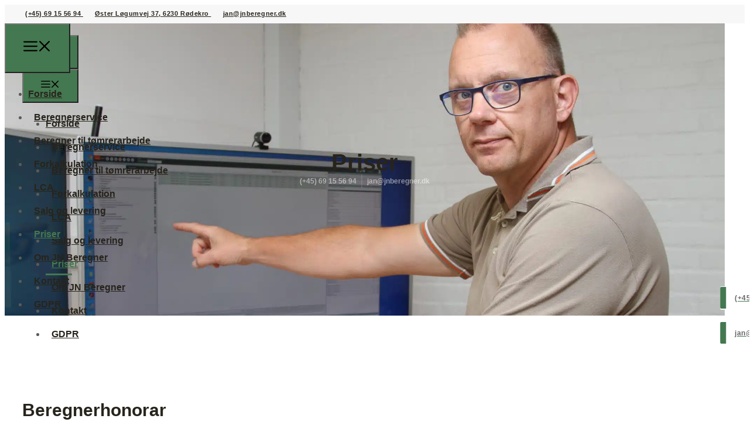

--- FILE ---
content_type: text/html; charset=UTF-8
request_url: https://jnberegner.dk/priser/
body_size: 32642
content:
<!DOCTYPE html>
<html lang="da-DK">
<head><meta charset="UTF-8"><script>if(navigator.userAgent.match(/MSIE|Internet Explorer/i)||navigator.userAgent.match(/Trident\/7\..*?rv:11/i)){var href=document.location.href;if(!href.match(/[?&]nowprocket/)){if(href.indexOf("?")==-1){if(href.indexOf("#")==-1){document.location.href=href+"?nowprocket=1"}else{document.location.href=href.replace("#","?nowprocket=1#")}}else{if(href.indexOf("#")==-1){document.location.href=href+"&nowprocket=1"}else{document.location.href=href.replace("#","&nowprocket=1#")}}}}</script><script>(()=>{class RocketLazyLoadScripts{constructor(){this.v="2.0.4",this.userEvents=["keydown","keyup","mousedown","mouseup","mousemove","mouseover","mouseout","touchmove","touchstart","touchend","touchcancel","wheel","click","dblclick","input"],this.attributeEvents=["onblur","onclick","oncontextmenu","ondblclick","onfocus","onmousedown","onmouseenter","onmouseleave","onmousemove","onmouseout","onmouseover","onmouseup","onmousewheel","onscroll","onsubmit"]}async t(){this.i(),this.o(),/iP(ad|hone)/.test(navigator.userAgent)&&this.h(),this.u(),this.l(this),this.m(),this.k(this),this.p(this),this._(),await Promise.all([this.R(),this.L()]),this.lastBreath=Date.now(),this.S(this),this.P(),this.D(),this.O(),this.M(),await this.C(this.delayedScripts.normal),await this.C(this.delayedScripts.defer),await this.C(this.delayedScripts.async),await this.T(),await this.F(),await this.j(),await this.A(),window.dispatchEvent(new Event("rocket-allScriptsLoaded")),this.everythingLoaded=!0,this.lastTouchEnd&&await new Promise(t=>setTimeout(t,500-Date.now()+this.lastTouchEnd)),this.I(),this.H(),this.U(),this.W()}i(){this.CSPIssue=sessionStorage.getItem("rocketCSPIssue"),document.addEventListener("securitypolicyviolation",t=>{this.CSPIssue||"script-src-elem"!==t.violatedDirective||"data"!==t.blockedURI||(this.CSPIssue=!0,sessionStorage.setItem("rocketCSPIssue",!0))},{isRocket:!0})}o(){window.addEventListener("pageshow",t=>{this.persisted=t.persisted,this.realWindowLoadedFired=!0},{isRocket:!0}),window.addEventListener("pagehide",()=>{this.onFirstUserAction=null},{isRocket:!0})}h(){let t;function e(e){t=e}window.addEventListener("touchstart",e,{isRocket:!0}),window.addEventListener("touchend",function i(o){o.changedTouches[0]&&t.changedTouches[0]&&Math.abs(o.changedTouches[0].pageX-t.changedTouches[0].pageX)<10&&Math.abs(o.changedTouches[0].pageY-t.changedTouches[0].pageY)<10&&o.timeStamp-t.timeStamp<200&&(window.removeEventListener("touchstart",e,{isRocket:!0}),window.removeEventListener("touchend",i,{isRocket:!0}),"INPUT"===o.target.tagName&&"text"===o.target.type||(o.target.dispatchEvent(new TouchEvent("touchend",{target:o.target,bubbles:!0})),o.target.dispatchEvent(new MouseEvent("mouseover",{target:o.target,bubbles:!0})),o.target.dispatchEvent(new PointerEvent("click",{target:o.target,bubbles:!0,cancelable:!0,detail:1,clientX:o.changedTouches[0].clientX,clientY:o.changedTouches[0].clientY})),event.preventDefault()))},{isRocket:!0})}q(t){this.userActionTriggered||("mousemove"!==t.type||this.firstMousemoveIgnored?"keyup"===t.type||"mouseover"===t.type||"mouseout"===t.type||(this.userActionTriggered=!0,this.onFirstUserAction&&this.onFirstUserAction()):this.firstMousemoveIgnored=!0),"click"===t.type&&t.preventDefault(),t.stopPropagation(),t.stopImmediatePropagation(),"touchstart"===this.lastEvent&&"touchend"===t.type&&(this.lastTouchEnd=Date.now()),"click"===t.type&&(this.lastTouchEnd=0),this.lastEvent=t.type,t.composedPath&&t.composedPath()[0].getRootNode()instanceof ShadowRoot&&(t.rocketTarget=t.composedPath()[0]),this.savedUserEvents.push(t)}u(){this.savedUserEvents=[],this.userEventHandler=this.q.bind(this),this.userEvents.forEach(t=>window.addEventListener(t,this.userEventHandler,{passive:!1,isRocket:!0})),document.addEventListener("visibilitychange",this.userEventHandler,{isRocket:!0})}U(){this.userEvents.forEach(t=>window.removeEventListener(t,this.userEventHandler,{passive:!1,isRocket:!0})),document.removeEventListener("visibilitychange",this.userEventHandler,{isRocket:!0}),this.savedUserEvents.forEach(t=>{(t.rocketTarget||t.target).dispatchEvent(new window[t.constructor.name](t.type,t))})}m(){const t="return false",e=Array.from(this.attributeEvents,t=>"data-rocket-"+t),i="["+this.attributeEvents.join("],[")+"]",o="[data-rocket-"+this.attributeEvents.join("],[data-rocket-")+"]",s=(e,i,o)=>{o&&o!==t&&(e.setAttribute("data-rocket-"+i,o),e["rocket"+i]=new Function("event",o),e.setAttribute(i,t))};new MutationObserver(t=>{for(const n of t)"attributes"===n.type&&(n.attributeName.startsWith("data-rocket-")||this.everythingLoaded?n.attributeName.startsWith("data-rocket-")&&this.everythingLoaded&&this.N(n.target,n.attributeName.substring(12)):s(n.target,n.attributeName,n.target.getAttribute(n.attributeName))),"childList"===n.type&&n.addedNodes.forEach(t=>{if(t.nodeType===Node.ELEMENT_NODE)if(this.everythingLoaded)for(const i of[t,...t.querySelectorAll(o)])for(const t of i.getAttributeNames())e.includes(t)&&this.N(i,t.substring(12));else for(const e of[t,...t.querySelectorAll(i)])for(const t of e.getAttributeNames())this.attributeEvents.includes(t)&&s(e,t,e.getAttribute(t))})}).observe(document,{subtree:!0,childList:!0,attributeFilter:[...this.attributeEvents,...e]})}I(){this.attributeEvents.forEach(t=>{document.querySelectorAll("[data-rocket-"+t+"]").forEach(e=>{this.N(e,t)})})}N(t,e){const i=t.getAttribute("data-rocket-"+e);i&&(t.setAttribute(e,i),t.removeAttribute("data-rocket-"+e))}k(t){Object.defineProperty(HTMLElement.prototype,"onclick",{get(){return this.rocketonclick||null},set(e){this.rocketonclick=e,this.setAttribute(t.everythingLoaded?"onclick":"data-rocket-onclick","this.rocketonclick(event)")}})}S(t){function e(e,i){let o=e[i];e[i]=null,Object.defineProperty(e,i,{get:()=>o,set(s){t.everythingLoaded?o=s:e["rocket"+i]=o=s}})}e(document,"onreadystatechange"),e(window,"onload"),e(window,"onpageshow");try{Object.defineProperty(document,"readyState",{get:()=>t.rocketReadyState,set(e){t.rocketReadyState=e},configurable:!0}),document.readyState="loading"}catch(t){console.log("WPRocket DJE readyState conflict, bypassing")}}l(t){this.originalAddEventListener=EventTarget.prototype.addEventListener,this.originalRemoveEventListener=EventTarget.prototype.removeEventListener,this.savedEventListeners=[],EventTarget.prototype.addEventListener=function(e,i,o){o&&o.isRocket||!t.B(e,this)&&!t.userEvents.includes(e)||t.B(e,this)&&!t.userActionTriggered||e.startsWith("rocket-")||t.everythingLoaded?t.originalAddEventListener.call(this,e,i,o):(t.savedEventListeners.push({target:this,remove:!1,type:e,func:i,options:o}),"mouseenter"!==e&&"mouseleave"!==e||t.originalAddEventListener.call(this,e,t.savedUserEvents.push,o))},EventTarget.prototype.removeEventListener=function(e,i,o){o&&o.isRocket||!t.B(e,this)&&!t.userEvents.includes(e)||t.B(e,this)&&!t.userActionTriggered||e.startsWith("rocket-")||t.everythingLoaded?t.originalRemoveEventListener.call(this,e,i,o):t.savedEventListeners.push({target:this,remove:!0,type:e,func:i,options:o})}}J(t,e){this.savedEventListeners=this.savedEventListeners.filter(i=>{let o=i.type,s=i.target||window;return e!==o||t!==s||(this.B(o,s)&&(i.type="rocket-"+o),this.$(i),!1)})}H(){EventTarget.prototype.addEventListener=this.originalAddEventListener,EventTarget.prototype.removeEventListener=this.originalRemoveEventListener,this.savedEventListeners.forEach(t=>this.$(t))}$(t){t.remove?this.originalRemoveEventListener.call(t.target,t.type,t.func,t.options):this.originalAddEventListener.call(t.target,t.type,t.func,t.options)}p(t){let e;function i(e){return t.everythingLoaded?e:e.split(" ").map(t=>"load"===t||t.startsWith("load.")?"rocket-jquery-load":t).join(" ")}function o(o){function s(e){const s=o.fn[e];o.fn[e]=o.fn.init.prototype[e]=function(){return this[0]===window&&t.userActionTriggered&&("string"==typeof arguments[0]||arguments[0]instanceof String?arguments[0]=i(arguments[0]):"object"==typeof arguments[0]&&Object.keys(arguments[0]).forEach(t=>{const e=arguments[0][t];delete arguments[0][t],arguments[0][i(t)]=e})),s.apply(this,arguments),this}}if(o&&o.fn&&!t.allJQueries.includes(o)){const e={DOMContentLoaded:[],"rocket-DOMContentLoaded":[]};for(const t in e)document.addEventListener(t,()=>{e[t].forEach(t=>t())},{isRocket:!0});o.fn.ready=o.fn.init.prototype.ready=function(i){function s(){parseInt(o.fn.jquery)>2?setTimeout(()=>i.bind(document)(o)):i.bind(document)(o)}return"function"==typeof i&&(t.realDomReadyFired?!t.userActionTriggered||t.fauxDomReadyFired?s():e["rocket-DOMContentLoaded"].push(s):e.DOMContentLoaded.push(s)),o([])},s("on"),s("one"),s("off"),t.allJQueries.push(o)}e=o}t.allJQueries=[],o(window.jQuery),Object.defineProperty(window,"jQuery",{get:()=>e,set(t){o(t)}})}P(){const t=new Map;document.write=document.writeln=function(e){const i=document.currentScript,o=document.createRange(),s=i.parentElement;let n=t.get(i);void 0===n&&(n=i.nextSibling,t.set(i,n));const c=document.createDocumentFragment();o.setStart(c,0),c.appendChild(o.createContextualFragment(e)),s.insertBefore(c,n)}}async R(){return new Promise(t=>{this.userActionTriggered?t():this.onFirstUserAction=t})}async L(){return new Promise(t=>{document.addEventListener("DOMContentLoaded",()=>{this.realDomReadyFired=!0,t()},{isRocket:!0})})}async j(){return this.realWindowLoadedFired?Promise.resolve():new Promise(t=>{window.addEventListener("load",t,{isRocket:!0})})}M(){this.pendingScripts=[];this.scriptsMutationObserver=new MutationObserver(t=>{for(const e of t)e.addedNodes.forEach(t=>{"SCRIPT"!==t.tagName||t.noModule||t.isWPRocket||this.pendingScripts.push({script:t,promise:new Promise(e=>{const i=()=>{const i=this.pendingScripts.findIndex(e=>e.script===t);i>=0&&this.pendingScripts.splice(i,1),e()};t.addEventListener("load",i,{isRocket:!0}),t.addEventListener("error",i,{isRocket:!0}),setTimeout(i,1e3)})})})}),this.scriptsMutationObserver.observe(document,{childList:!0,subtree:!0})}async F(){await this.X(),this.pendingScripts.length?(await this.pendingScripts[0].promise,await this.F()):this.scriptsMutationObserver.disconnect()}D(){this.delayedScripts={normal:[],async:[],defer:[]},document.querySelectorAll("script[type$=rocketlazyloadscript]").forEach(t=>{t.hasAttribute("data-rocket-src")?t.hasAttribute("async")&&!1!==t.async?this.delayedScripts.async.push(t):t.hasAttribute("defer")&&!1!==t.defer||"module"===t.getAttribute("data-rocket-type")?this.delayedScripts.defer.push(t):this.delayedScripts.normal.push(t):this.delayedScripts.normal.push(t)})}async _(){await this.L();let t=[];document.querySelectorAll("script[type$=rocketlazyloadscript][data-rocket-src]").forEach(e=>{let i=e.getAttribute("data-rocket-src");if(i&&!i.startsWith("data:")){i.startsWith("//")&&(i=location.protocol+i);try{const o=new URL(i).origin;o!==location.origin&&t.push({src:o,crossOrigin:e.crossOrigin||"module"===e.getAttribute("data-rocket-type")})}catch(t){}}}),t=[...new Map(t.map(t=>[JSON.stringify(t),t])).values()],this.Y(t,"preconnect")}async G(t){if(await this.K(),!0!==t.noModule||!("noModule"in HTMLScriptElement.prototype))return new Promise(e=>{let i;function o(){(i||t).setAttribute("data-rocket-status","executed"),e()}try{if(navigator.userAgent.includes("Firefox/")||""===navigator.vendor||this.CSPIssue)i=document.createElement("script"),[...t.attributes].forEach(t=>{let e=t.nodeName;"type"!==e&&("data-rocket-type"===e&&(e="type"),"data-rocket-src"===e&&(e="src"),i.setAttribute(e,t.nodeValue))}),t.text&&(i.text=t.text),t.nonce&&(i.nonce=t.nonce),i.hasAttribute("src")?(i.addEventListener("load",o,{isRocket:!0}),i.addEventListener("error",()=>{i.setAttribute("data-rocket-status","failed-network"),e()},{isRocket:!0}),setTimeout(()=>{i.isConnected||e()},1)):(i.text=t.text,o()),i.isWPRocket=!0,t.parentNode.replaceChild(i,t);else{const i=t.getAttribute("data-rocket-type"),s=t.getAttribute("data-rocket-src");i?(t.type=i,t.removeAttribute("data-rocket-type")):t.removeAttribute("type"),t.addEventListener("load",o,{isRocket:!0}),t.addEventListener("error",i=>{this.CSPIssue&&i.target.src.startsWith("data:")?(console.log("WPRocket: CSP fallback activated"),t.removeAttribute("src"),this.G(t).then(e)):(t.setAttribute("data-rocket-status","failed-network"),e())},{isRocket:!0}),s?(t.fetchPriority="high",t.removeAttribute("data-rocket-src"),t.src=s):t.src="data:text/javascript;base64,"+window.btoa(unescape(encodeURIComponent(t.text)))}}catch(i){t.setAttribute("data-rocket-status","failed-transform"),e()}});t.setAttribute("data-rocket-status","skipped")}async C(t){const e=t.shift();return e?(e.isConnected&&await this.G(e),this.C(t)):Promise.resolve()}O(){this.Y([...this.delayedScripts.normal,...this.delayedScripts.defer,...this.delayedScripts.async],"preload")}Y(t,e){this.trash=this.trash||[];let i=!0;var o=document.createDocumentFragment();t.forEach(t=>{const s=t.getAttribute&&t.getAttribute("data-rocket-src")||t.src;if(s&&!s.startsWith("data:")){const n=document.createElement("link");n.href=s,n.rel=e,"preconnect"!==e&&(n.as="script",n.fetchPriority=i?"high":"low"),t.getAttribute&&"module"===t.getAttribute("data-rocket-type")&&(n.crossOrigin=!0),t.crossOrigin&&(n.crossOrigin=t.crossOrigin),t.integrity&&(n.integrity=t.integrity),t.nonce&&(n.nonce=t.nonce),o.appendChild(n),this.trash.push(n),i=!1}}),document.head.appendChild(o)}W(){this.trash.forEach(t=>t.remove())}async T(){try{document.readyState="interactive"}catch(t){}this.fauxDomReadyFired=!0;try{await this.K(),this.J(document,"readystatechange"),document.dispatchEvent(new Event("rocket-readystatechange")),await this.K(),document.rocketonreadystatechange&&document.rocketonreadystatechange(),await this.K(),this.J(document,"DOMContentLoaded"),document.dispatchEvent(new Event("rocket-DOMContentLoaded")),await this.K(),this.J(window,"DOMContentLoaded"),window.dispatchEvent(new Event("rocket-DOMContentLoaded"))}catch(t){console.error(t)}}async A(){try{document.readyState="complete"}catch(t){}try{await this.K(),this.J(document,"readystatechange"),document.dispatchEvent(new Event("rocket-readystatechange")),await this.K(),document.rocketonreadystatechange&&document.rocketonreadystatechange(),await this.K(),this.J(window,"load"),window.dispatchEvent(new Event("rocket-load")),await this.K(),window.rocketonload&&window.rocketonload(),await this.K(),this.allJQueries.forEach(t=>t(window).trigger("rocket-jquery-load")),await this.K(),this.J(window,"pageshow");const t=new Event("rocket-pageshow");t.persisted=this.persisted,window.dispatchEvent(t),await this.K(),window.rocketonpageshow&&window.rocketonpageshow({persisted:this.persisted})}catch(t){console.error(t)}}async K(){Date.now()-this.lastBreath>45&&(await this.X(),this.lastBreath=Date.now())}async X(){return document.hidden?new Promise(t=>setTimeout(t)):new Promise(t=>requestAnimationFrame(t))}B(t,e){return e===document&&"readystatechange"===t||(e===document&&"DOMContentLoaded"===t||(e===window&&"DOMContentLoaded"===t||(e===window&&"load"===t||e===window&&"pageshow"===t)))}static run(){(new RocketLazyLoadScripts).t()}}RocketLazyLoadScripts.run()})();</script>
	
				<script type="rocketlazyloadscript" data-rocket-type="text/javascript" class="_iub_cs_skip">
				var _iub = _iub || {};
				_iub.csConfiguration = _iub.csConfiguration || {};
				_iub.csConfiguration.siteId = "3525827";
				_iub.csConfiguration.cookiePolicyId = "35003736";
			</script>
			<script type="rocketlazyloadscript" data-minify="1" class="_iub_cs_skip" data-rocket-src="https://jnberegner.dk/wp-content/cache/min/1/autoblocking/3525827.js?ver=1768569689" data-rocket-defer defer></script>
			<meta name='robots' content='index, follow, max-image-preview:large, max-snippet:-1, max-video-preview:-1' />
<meta name="viewport" content="width=device-width, initial-scale=1">
	<!-- This site is optimized with the Yoast SEO plugin v26.7 - https://yoast.com/wordpress/plugins/seo/ -->
	<title>Priser | JN Beregner ApS</title><link rel="preload" data-rocket-preload as="image" href="https://jnberegner.dk/wp-content/uploads/2021/09/JanNielsen-SighNN-IMG_0061-1-scaled-1-scaled.jpeg" fetchpriority="high">
	<link rel="canonical" href="https://jnberegner.dk/priser/" />
	<meta property="og:locale" content="da_DK" />
	<meta property="og:type" content="article" />
	<meta property="og:title" content="Priser | JN Beregner ApS" />
	<meta property="og:description" content="Beregnerhonorar Honorarliste for tilbudsudregning Honorarlisten er gældende fra den 20.09.2016 for JN Beregner ApS. Honorarlisten er vejledende, og vil ved særligt vanskelige eller lette opgaver blive tillagt eller fratrukket en %-sats, der står i rimeligt forhold til sagens karakter. Kopiering af udbuds materiale, forhandling og afklaring af projekt med bygherre, opmåling og besigtigelse på byggepladsen, ... Læs Mere" />
	<meta property="og:url" content="https://jnberegner.dk/priser/" />
	<meta property="og:site_name" content="JN Beregner ApS" />
	<meta property="article:modified_time" content="2025-03-29T22:54:34+00:00" />
	<meta name="twitter:card" content="summary_large_image" />
	<meta name="twitter:label1" content="Estimeret læsetid" />
	<meta name="twitter:data1" content="1 minut" />
	<script type="application/ld+json" class="yoast-schema-graph">{"@context":"https://schema.org","@graph":[{"@type":"WebPage","@id":"https://jnberegner.dk/priser/","url":"https://jnberegner.dk/priser/","name":"Priser | JN Beregner ApS","isPartOf":{"@id":"https://jnberegner.webserver10.dk/#website"},"datePublished":"2024-08-23T10:49:32+00:00","dateModified":"2025-03-29T22:54:34+00:00","breadcrumb":{"@id":"https://jnberegner.dk/priser/#breadcrumb"},"inLanguage":"da-DK","potentialAction":[{"@type":"ReadAction","target":["https://jnberegner.dk/priser/"]}]},{"@type":"BreadcrumbList","@id":"https://jnberegner.dk/priser/#breadcrumb","itemListElement":[{"@type":"ListItem","position":1,"name":"Forside","item":"https://jnberegner.dk/"},{"@type":"ListItem","position":2,"name":"Priser"}]},{"@type":"WebSite","@id":"https://jnberegner.webserver10.dk/#website","url":"https://jnberegner.webserver10.dk/","name":"JN Beregner ApS","description":"Kalkulatør – beregnerservice og kalkulation for tømrerprojekter","publisher":{"@id":"https://jnberegner.webserver10.dk/#organization"},"potentialAction":[{"@type":"SearchAction","target":{"@type":"EntryPoint","urlTemplate":"https://jnberegner.webserver10.dk/?s={search_term_string}"},"query-input":{"@type":"PropertyValueSpecification","valueRequired":true,"valueName":"search_term_string"}}],"inLanguage":"da-DK"},{"@type":"Organization","@id":"https://jnberegner.webserver10.dk/#organization","name":"JN Beregner ApS","url":"https://jnberegner.webserver10.dk/","logo":{"@type":"ImageObject","inLanguage":"da-DK","@id":"https://jnberegner.webserver10.dk/#/schema/logo/image/","url":"https://jnberegner.dk/wp-content/uploads/2024/08/cropped-Logo-beregner-Green-black.png","contentUrl":"https://jnberegner.dk/wp-content/uploads/2024/08/cropped-Logo-beregner-Green-black.png","width":715,"height":216,"caption":"JN Beregner ApS"},"image":{"@id":"https://jnberegner.webserver10.dk/#/schema/logo/image/"}}]}</script>
	<!-- / Yoast SEO plugin. -->


<link rel='dns-prefetch' href='//cdn.iubenda.com' />
<link rel='dns-prefetch' href='//kit.fontawesome.com' />

<link rel="alternate" type="application/rss+xml" title="JN Beregner ApS &raquo; Feed" href="https://jnberegner.dk/feed/" />
<link rel="alternate" type="application/rss+xml" title="JN Beregner ApS &raquo;-kommentar-feed" href="https://jnberegner.dk/comments/feed/" />
<link rel="alternate" title="oEmbed (JSON)" type="application/json+oembed" href="https://jnberegner.dk/wp-json/oembed/1.0/embed?url=https%3A%2F%2Fjnberegner.dk%2Fpriser%2F" />
<link rel="alternate" title="oEmbed (XML)" type="text/xml+oembed" href="https://jnberegner.dk/wp-json/oembed/1.0/embed?url=https%3A%2F%2Fjnberegner.dk%2Fpriser%2F&#038;format=xml" />
<style id='wp-img-auto-sizes-contain-inline-css'>
img:is([sizes=auto i],[sizes^="auto," i]){contain-intrinsic-size:3000px 1500px}
/*# sourceURL=wp-img-auto-sizes-contain-inline-css */
</style>
<style id='classic-theme-styles-inline-css'>
/*! This file is auto-generated */
.wp-block-button__link{color:#fff;background-color:#32373c;border-radius:9999px;box-shadow:none;text-decoration:none;padding:calc(.667em + 2px) calc(1.333em + 2px);font-size:1.125em}.wp-block-file__button{background:#32373c;color:#fff;text-decoration:none}
/*# sourceURL=/wp-includes/css/classic-themes.min.css */
</style>
<style id='font-awesome-svg-styles-default-inline-css'>
.svg-inline--fa {
  display: inline-block;
  height: 1em;
  overflow: visible;
  vertical-align: -.125em;
}
/*# sourceURL=font-awesome-svg-styles-default-inline-css */
</style>
<link data-minify="1" rel='stylesheet' id='font-awesome-svg-styles-css' href='https://jnberegner.dk/wp-content/cache/min/1/wp-content/uploads/font-awesome/v5.15.4/css/svg-with-js.css?ver=1768569689' media='all' />
<style id='font-awesome-svg-styles-inline-css'>
   .wp-block-font-awesome-icon svg::before,
   .wp-rich-text-font-awesome-icon svg::before {content: unset;}
/*# sourceURL=font-awesome-svg-styles-inline-css */
</style>
<link rel='stylesheet' id='generate-widget-areas-css' href='https://jnberegner.dk/wp-content/themes/generatepress/assets/css/components/widget-areas.min.css?ver=3.6.1' media='all' />
<link rel='stylesheet' id='generate-style-css' href='https://jnberegner.dk/wp-content/themes/generatepress/assets/css/main.min.css?ver=3.6.1' media='all' />
<style id='generate-style-inline-css'>
.is-right-sidebar{width:25%;}.is-left-sidebar{width:25%;}.site-content .content-area{width:100%;}@media (max-width: 1024px){.main-navigation .menu-toggle,.sidebar-nav-mobile:not(#sticky-placeholder){display:block;}.main-navigation ul,.gen-sidebar-nav,.main-navigation:not(.slideout-navigation):not(.toggled) .main-nav > ul,.has-inline-mobile-toggle #site-navigation .inside-navigation > *:not(.navigation-search):not(.main-nav){display:none;}.nav-align-right .inside-navigation,.nav-align-center .inside-navigation{justify-content:space-between;}.has-inline-mobile-toggle .mobile-menu-control-wrapper{display:flex;flex-wrap:wrap;}.has-inline-mobile-toggle .inside-header{flex-direction:row;text-align:left;flex-wrap:wrap;}.has-inline-mobile-toggle .header-widget,.has-inline-mobile-toggle #site-navigation{flex-basis:100%;}.nav-float-left .has-inline-mobile-toggle #site-navigation{order:10;}}
.elementor-template-full-width .site-content{display:block;}
.dynamic-author-image-rounded{border-radius:100%;}.dynamic-featured-image, .dynamic-author-image{vertical-align:middle;}.one-container.blog .dynamic-content-template:not(:last-child), .one-container.archive .dynamic-content-template:not(:last-child){padding-bottom:0px;}.dynamic-entry-excerpt > p:last-child{margin-bottom:0px;}
/*# sourceURL=generate-style-inline-css */
</style>
<link data-minify="1" rel='stylesheet' id='tablepress-default-css' href='https://jnberegner.dk/wp-content/cache/min/1/wp-content/plugins/tablepress/css/build/default.css?ver=1768569689' media='all' />
<link rel='stylesheet' id='generatepress-dynamic-css' href='https://jnberegner.dk/wp-content/uploads/generatepress/style.min.css?ver=1764884972' media='all' />
<link rel='stylesheet' id='generate-child-css' href='https://jnberegner.dk/wp-content/themes/generatepress_child/style.css?ver=1699430427' media='all' />
<link rel='stylesheet' id='elementor-frontend-css' href='https://jnberegner.dk/wp-content/uploads/elementor/css/custom-frontend.min.css?ver=1726556013' media='all' />
<link data-minify="1" rel='stylesheet' id='swiper-css' href='https://jnberegner.dk/wp-content/cache/min/1/wp-content/plugins/elementor/assets/lib/swiper/v8/css/swiper.min.css?ver=1768569689' media='all' />
<link rel='stylesheet' id='e-swiper-css' href='https://jnberegner.dk/wp-content/plugins/elementor/assets/css/conditionals/e-swiper.min.css?ver=3.24.2' media='all' />
<link rel='stylesheet' id='elementor-post-4596-css' href='https://jnberegner.dk/wp-content/uploads/elementor/css/post-4596.css?ver=1726556013' media='all' />
<link rel='stylesheet' id='elementor-pro-css' href='https://jnberegner.dk/wp-content/uploads/elementor/css/custom-pro-frontend.min.css?ver=1726556013' media='all' />
<link rel='stylesheet' id='widget-text-editor-css' href='https://jnberegner.dk/wp-content/plugins/elementor/assets/css/widget-text-editor.min.css?ver=3.24.2' media='all' />
<link rel='stylesheet' id='widget-divider-css' href='https://jnberegner.dk/wp-content/plugins/elementor/assets/css/widget-divider.min.css?ver=3.24.2' media='all' />
<link rel='stylesheet' id='elementor-post-8589-css' href='https://jnberegner.dk/wp-content/cache/background-css/1/jnberegner.dk/wp-content/uploads/elementor/css/post-8589.css?ver=1743288888&wpr_t=1768627968' media='all' />
<link rel='stylesheet' id='generate-offside-css' href='https://jnberegner.dk/wp-content/plugins/gp-premium/menu-plus/functions/css/offside.min.css?ver=2.4.1' media='all' />
<style id='generate-offside-inline-css'>
:root{--gp-slideout-width:265px;}.slideout-navigation.main-navigation{background-color:var(--white);}.slideout-navigation.main-navigation .main-nav ul li a{color:var(--black);}.slideout-navigation.main-navigation ul ul{background-color:rgba(255,255,255,0);}.slideout-navigation.main-navigation .main-nav ul ul li a{color:var(--text);}.slideout-navigation.main-navigation .main-nav ul li:not([class*="current-menu-"]):hover > a, .slideout-navigation.main-navigation .main-nav ul li:not([class*="current-menu-"]):focus > a, .slideout-navigation.main-navigation .main-nav ul li.sfHover:not([class*="current-menu-"]) > a{color:var(--accent);}.slideout-navigation.main-navigation .main-nav ul ul li:not([class*="current-menu-"]):hover > a, .slideout-navigation.main-navigation .main-nav ul ul li:not([class*="current-menu-"]):focus > a, .slideout-navigation.main-navigation .main-nav ul ul li.sfHover:not([class*="current-menu-"]) > a{background-color:rgba(255,255,255,0);}.slideout-navigation.main-navigation .main-nav ul li[class*="current-menu-"] > a{color:var(--accent);}.slideout-navigation.main-navigation .main-nav ul ul li[class*="current-menu-"] > a{background-color:rgba(255,255,255,0);}.slideout-navigation, .slideout-navigation a{color:var(--black);}.slideout-navigation button.slideout-exit{color:var(--black);padding-left:10px;padding-right:10px;}.slide-opened nav.toggled .menu-toggle:before{display:none;}@media (max-width: 1024px){.menu-bar-item.slideout-toggle{display:none;}}
.slideout-navigation.main-navigation .main-nav ul li a{font-weight:700;font-size:18px;line-height:1.8em;}
/*# sourceURL=generate-offside-inline-css */
</style>
<link rel='stylesheet' id='generate-navigation-branding-css' href='https://jnberegner.dk/wp-content/plugins/gp-premium/menu-plus/functions/css/navigation-branding-flex.min.css?ver=2.4.1' media='all' />
<style id='generate-navigation-branding-inline-css'>
@media (max-width: 1024px){.site-header, #site-navigation, #sticky-navigation{display:none !important;opacity:0.0;}#mobile-header{display:block !important;width:100% !important;}#mobile-header .main-nav > ul{display:none;}#mobile-header.toggled .main-nav > ul, #mobile-header .menu-toggle, #mobile-header .mobile-bar-items{display:block;}#mobile-header .main-nav{-ms-flex:0 0 100%;flex:0 0 100%;-webkit-box-ordinal-group:5;-ms-flex-order:4;order:4;}}.main-navigation.has-branding.grid-container .navigation-branding, .main-navigation.has-branding:not(.grid-container) .inside-navigation:not(.grid-container) .navigation-branding{margin-left:10px;}.navigation-branding img, .site-logo.mobile-header-logo img{height:40px;width:auto;}.navigation-branding .main-title{line-height:40px;}@media (max-width: 1240px){#site-navigation .navigation-branding, #sticky-navigation .navigation-branding{margin-left:10px;}}@media (max-width: 1024px){.main-navigation.has-branding.nav-align-center .menu-bar-items, .main-navigation.has-sticky-branding.navigation-stick.nav-align-center .menu-bar-items{margin-left:auto;}.navigation-branding{margin-right:auto;margin-left:10px;}.navigation-branding .main-title, .mobile-header-navigation .site-logo{margin-left:10px;}.navigation-branding img, .site-logo.mobile-header-logo{height:70px;}.navigation-branding .main-title{line-height:70px;}}
/*# sourceURL=generate-navigation-branding-inline-css */
</style>
<style id='rocket-lazyload-inline-css'>
.rll-youtube-player{position:relative;padding-bottom:56.23%;height:0;overflow:hidden;max-width:100%;}.rll-youtube-player:focus-within{outline: 2px solid currentColor;outline-offset: 5px;}.rll-youtube-player iframe{position:absolute;top:0;left:0;width:100%;height:100%;z-index:100;background:0 0}.rll-youtube-player img{bottom:0;display:block;left:0;margin:auto;max-width:100%;width:100%;position:absolute;right:0;top:0;border:none;height:auto;-webkit-transition:.4s all;-moz-transition:.4s all;transition:.4s all}.rll-youtube-player img:hover{-webkit-filter:brightness(75%)}.rll-youtube-player .play{height:100%;width:100%;left:0;top:0;position:absolute;background:var(--wpr-bg-c9d4310a-0353-4892-9626-7ac22d2044f5) no-repeat center;background-color: transparent !important;cursor:pointer;border:none;}.wp-embed-responsive .wp-has-aspect-ratio .rll-youtube-player{position:absolute;padding-bottom:0;width:100%;height:100%;top:0;bottom:0;left:0;right:0}
/*# sourceURL=rocket-lazyload-inline-css */
</style>

<script type="rocketlazyloadscript" data-rocket-type="text/javascript" class=" _iub_cs_skip" id="iubenda-head-inline-scripts-0">
var _iub = _iub || [];
                        _iub.csConfiguration = {"askConsentAtCookiePolicyUpdate":true,"floatingPreferencesButtonDisplay":"bottom-right","lang":"da","perPurposeConsent":true,"reloadOnContent":true,"purposes":"1,2,3,4,5","siteId":3525827,"whitelabel":false,"cookiePolicyId":35003736,"i18n":{"da":{"banner":{"title":"Denne hjemmeside bruger cookies","dynamic":{"body":"Vi vil gerne bruge oplysninger om dig til at forbedre din oplevelse af vores hjemmeside og til intern statistik med henblik p&#229; markedsf&#248;ring. Du kan l&#230;se mere om behandling af dine personoplysninger p&#229; lnappen \"F&#229; mere at vide\" herunder."}}}}, "banner":{ "acceptButtonCaptionColor":"#FFFFFF","acceptButtonColor":"#313E5F","acceptButtonDisplay":true,"backgroundColor":"#F7FFF9","closeButtonDisplay":false,"customizeButtonCaptionColor":"#313E5F","customizeButtonColor":"#DEE6E0","customizeButtonDisplay":true,"explicitWithdrawal":true,"listPurposes":true,"position":"float-bottom-center","rejectButtonCaptionColor":"#FFFFFF","rejectButtonColor":"#313E5F","rejectButtonDisplay":true,"showPurposesToggles":true,"theme":"night_sky-neutral","textColor":"#313E5F" }};
                        
//# sourceURL=iubenda-head-inline-scripts-0
</script>
<script type="rocketlazyloadscript" data-minify="1"  data-rocket-type="text/javascript" charset="UTF-8" async="" class=" _iub_cs_skip" data-rocket-src="https://jnberegner.dk/wp-content/cache/min/1/cs/iubenda_cs.js?ver=1768569689" id="iubenda-head-scripts-1-js"></script>
<script type="rocketlazyloadscript" defer crossorigin="anonymous" data-rocket-src="https://kit.fontawesome.com/44fa722dac.js" id="font-awesome-official-js"></script>
<link rel="https://api.w.org/" href="https://jnberegner.dk/wp-json/" /><link rel="alternate" title="JSON" type="application/json" href="https://jnberegner.dk/wp-json/wp/v2/pages/8589" /><link rel="EditURI" type="application/rsd+xml" title="RSD" href="https://jnberegner.dk/xmlrpc.php?rsd" />
<meta name="generator" content="WordPress 6.9" />
<link rel='shortlink' href='https://jnberegner.dk/?p=8589' />
<meta name="google-site-verification" content="qe9xByXfqYU4h-bFn9O-ke6n34YsBJ_3nauQ1YiaBwU" />
<meta name="google-site-verification" content="f9zsqRy3VBa6frX8PsPabHQhi-SJJs0rYxxkx6d_eI0" />

<!-- Google Tag Manager -->
<script>(function(w,d,s,l,i){w[l]=w[l]||[];w[l].push({'gtm.start':
new Date().getTime(),event:'gtm.js'});var f=d.getElementsByTagName(s)[0],
j=d.createElement(s),dl=l!='dataLayer'?'&l='+l:'';j.async=true;j.src=
'https://www.googletagmanager.com/gtm.js?id='+i+dl;f.parentNode.insertBefore(j,f);
})(window,document,'script','dataLayer','GTM-M4XZVCGC');</script>
<!-- End Google Tag Manager -->
                                    
                                    
                                    
                                    <!-- Analytics by WP Statistics - https://wp-statistics.com -->
<meta name="generator" content="Elementor 3.24.2; features: e_font_icon_svg, additional_custom_breakpoints; settings: css_print_method-external, google_font-disabled, font_display-swap">
			<style>
				.e-con.e-parent:nth-of-type(n+4):not(.e-lazyloaded):not(.e-no-lazyload),
				.e-con.e-parent:nth-of-type(n+4):not(.e-lazyloaded):not(.e-no-lazyload) * {
					background-image: none !important;
				}
				@media screen and (max-height: 1024px) {
					.e-con.e-parent:nth-of-type(n+3):not(.e-lazyloaded):not(.e-no-lazyload),
					.e-con.e-parent:nth-of-type(n+3):not(.e-lazyloaded):not(.e-no-lazyload) * {
						background-image: none !important;
					}
				}
				@media screen and (max-height: 640px) {
					.e-con.e-parent:nth-of-type(n+2):not(.e-lazyloaded):not(.e-no-lazyload),
					.e-con.e-parent:nth-of-type(n+2):not(.e-lazyloaded):not(.e-no-lazyload) * {
						background-image: none !important;
					}
				}
			</style>
			
<style>
	#site-navigation ul.menu > li > a > .dropdown-menu-toggle > .gp-icon > svg {
		top: 0.15em;
	}
	
	#site-navigation ul.menu > li:has(.sub-menu):hover > a > .dropdown-menu-toggle > .gp-icon > svg {
		transform: scaleY(-1);
	}
</style><script type="rocketlazyloadscript">
jQuery(document).ready(function($) {
	var imagePath = '/wp-content/uploads/2024/08/cropped-Logo-beregner-Green-white.png'; // ERSTAT DENNE
	var imgElement = $('<img/>', {
		'class': 'is-logo-image naked',
		'src': imagePath
	});
	$('#mobile-header .site-logo a').append(imgElement);
});
</script>

<style>
#mobile-header .is-logo-image:not(.naked) {
    display: none;
}
</style><link rel="icon" href="https://jnberegner.dk/wp-content/uploads/2024/08/cropped-cropped-Logo-beregner-Green-black-32x32.png" sizes="32x32" />
<link rel="icon" href="https://jnberegner.dk/wp-content/uploads/2024/08/cropped-cropped-Logo-beregner-Green-black-192x192.png" sizes="192x192" />
<link rel="apple-touch-icon" href="https://jnberegner.dk/wp-content/uploads/2024/08/cropped-cropped-Logo-beregner-Green-black-180x180.png" />
<meta name="msapplication-TileImage" content="https://jnberegner.dk/wp-content/uploads/2024/08/cropped-cropped-Logo-beregner-Green-black-270x270.png" />
		<style id="wp-custom-css">
			/*** CUSTOM CSS ***/




/*** TOC
 * PageSpeed Insights
 * Font
 * Farve
 * GeneratePress
 * Elementor
 * WordPress
 * TablePress
 * Forminator
 * Hustle
 * GDPR Cookie Compliance
 * Custom classes
 * Defaults
 ***/

/*** PAGESPEED INSIGHTS ***/

#masthead {
	max-height: 94px;
}

#masthead .header-image {
	max-height: 54px;
}

/*** FONT ***/

body,
button,
input,
select,
textarea,
h1, h2, h3, h4, h5, h6, p, span {
	font-family: 'Red Hat Display', Helvetica, sans-serif;
}

.gm-style, .moove_gdpr_text {
	font-family: 'Red Hat Display', Helvetica, sans-serif !important;
}

/*** FARVE ***/

/* HEADER */

#site-navigation .main-nav .sub-menu li a {
	background-color: var(--white);
}

/* CALL TO ACTION LINKS */

:is(.site-content, .site-footer) :is(a[href^="mailto:"], a[href^="tel:"]),
.site-content a[href*="/kontakt/"]:not(.elementor-button) {
	color: var(--cta);
}

/* ELEMENTOR WIDGETS */

.elementor-button {
	background-color: var(--accent);
}
.cta .elementor-button {
	background-color: var(--cta);
}
:is(.e-con.accent, .elementor-widget.accent) .elementor-button {
	background-color: var(--dark);
}

.elementor-cta .elementor-button {
	color: var(--white) !important;
	background-color: var(--cta) !important;
	border-color: transparent !important;
}

/* ELEMENTOR CONTAINERS */

.e-con.light,
.elementor-widget.light {
	background-color: var(--light);
}

.e-con.accent,
.elementor-widget.accent {
	background-color: var(--accent);
}
.e-con.accent :is(h1, h2, h3, h4, h5, h6, p, div),
.elementor-widget.accent :is(h1, h2, h3, h4, h5, h6, p, div) {
	color: var(--white);
}

.e-con.dark,
.elementor-widget.dark {
	background-color: var(--dark);
}
.e-con.dark :is(h1, h2, h3, h4, h5, h6, p, div),
.elementor-widget.dark :is(h1, h2, h3, h4, h5, h6, p, div) {
	color: var(--white);
}

/* CUSTOM WIDGETS */

.slide-out-widget .button,
.header-widget .some a i,
.header-widget .contact-button a,
.fixed-pill a,
.fixed-contact a i {
	background-color: var(--cta);
	color: var(--white);
}

/* FORMINATOR */

.forminator-button {
	background-color: var(--cta) !important;
}

/* MARKERING */

::selection {
	background-color: var(--cta);
	color: var(--white);
}

/* SLIDEOUT OVERLAY */

.slideout-overlay {
	background-color: var(--dark);
}

.offside-js--is-open .slideout-overlay {
  opacity: .7;
}

/*** GENERATEPRESS ***/

/* TOP BAR */

.top-bar a:hover {
	filter: brightness(1.2);
}

.top-bar .left a {
	padding-right: 5px;
}

.top-bar .left a:last-child {
	padding-right: 0;
}

.top-bar .left a i {
	font-size: 16px;
	vertical-align: middle;
}

.top-bar .right a {
	padding-right: 15px;
}

.top-bar .right a:last-child {
	padding-right: 0;
}

.top-bar .right a i {
	padding-right: 5px;
	font-size: 14px;
	vertical-align: middle;
}

@media (max-width: 450px) {
	.inside-top-bar {
  	padding: 15px 10px;
	}
	
	.top-bar a i {
		display: none;
	}
}

/* PRIMARY NAVIGATION */

.main-navigation .main-nav > ul > li:first-child > a {
  padding-left: 0;
}

.main-navigation:not(:has(.slideout-toggle)) .main-nav > ul > li:last-child > a {
  padding-right: 0;
}

.main-navigation .sub-menu {
	box-shadow: none !important;
	padding-top: 20px;
}

#sticky-navigation .sub-menu {
	padding-top: 0;
}

#site-navigation .main-nav > ul > li:hover > .sub-menu {
	transform: translateY(0);
}

#site-navigation .main-nav > ul > li > .sub-menu {
	left: auto;
	transition: .5s;
	height: auto;
	transform: translateY(-5px);
}

.main-navigation .sub-menu ul {
	padding-top: 0;
}

.main-navigation .main-nav .sub-menu li a {
  padding: 10px;
}

.naked #site-navigation .main-nav .sub-menu li:first-child a {
	border-radius: 2px 2px 0 0;
}

.naked #site-navigation .main-nav .sub-menu li:only-child a {
  border-radius: 2px 2px 2px 2px;
}

.naked.on-scroll #site-navigation .main-nav .sub-menu li:first-child a {
	border-radius: 0;
}

#site-navigation .main-nav .sub-menu li:last-child a {
	border-radius: 0 0 2px 2px;
}

#site-navigation .main-nav .sub-menu:has(.menu-item-has-children) li a {
	border-radius: 0; 
}

.main-navigation .dropdown-menu-toggle {
  padding-left: 5px;
}

.main-navigation .menu-item-has-children ul .dropdown-menu-toggle {
  padding-top: 10px;
  padding-bottom: 10px;
  margin-top: -10px;
}

.main-navigation .menu-bar-items a:last-child {
	padding-right: 0;
}

/* HEADER WIDGETS */

.header-widget {
	text-align: right;
}

.header-widget .some a {
	display: inline-block;
	padding-right: 2px;
}

.header-widget .some a:last-child {
	padding-right: 0;
}

.header-widget .some a i {
	font-size: 14px;
	width: 25px;
	line-height: 25px;
	border-radius: 50px;
	text-align: center;
	transition: .5s;
}

.header-widget .contact-button a {
	display: inline-block;
	width: auto;
	padding: 10px 25px;
	border-radius: 1px;
	font-size: 14px;
	line-height: 20px;
	font-weight: 800;
	transition: .5s;
}

.header-widget .some a:hover i,
.header-widget .contact-button a:hover {
	filter: brightness(120%);
}

/* SECONDARY NAVIGATION */

.secondary-navigation .inside-navigation {
	padding-left: 30px;
	padding-right: 30px;
}

.secondary-navigation .main-nav > ul > li:first-child > a {
  padding-left: 0;
}

.secondary-navigation .main-nav > ul > li:last-child > a {
  padding-right: 0;
}

.secondary-navigation .main-nav .sub-menu {
	box-shadow: none;
}

.secondary-navigation .main-nav .sub-menu li a {
	padding-left: 15px;
	padding-right: 15px;
}

/* STICKY NAVIGATION */

#sticky-navigation {
  box-shadow: none;
}

#sticky-navigation .navigation-branding {
  margin-left: 30px;
}

#sticky-navigation .main-nav {
  margin-right: 30px;
}

/* MEGA MENU
 * https://docs.generatepress.com/article/building-simple-mega-menu/ */

@media (min-width: 995px) {
	nav .main-nav .mega-menu,
	.inside-navigation {
		position: static;
	}

	nav .main-nav .mega-menu > ul {
		position: absolute;
		width: 100%;
		left: 0 !important;
		display: flex;
		flex-wrap: wrap;
	}

	nav .main-nav .mega-menu>ul>li {
		display: inline-block;
		width: 25%;
		vertical-align: top;
	}

	nav .main-nav .mega-menu.mega-menu-col-2>ul>li {
		width: 50%;
	}

	nav .main-nav .mega-menu.mega-menu-col-3>ul>li {
		width: 33.3333%;
	}

	nav .main-nav .mega-menu.mega-menu-col-5>ul>li {
		width: 20%;
	}

	nav .main-nav .mega-menu ul .sub-menu {
		position: static;
		display: block;
		opacity: 1;
		visibility: visible;
		width: 100%;
		box-shadow: 0 0 0;
		left: 0;
		height: auto;
		transform: scale(1);
	}

	nav .main-nav .mega-menu ul.toggled-on .sub-menu {
		pointer-events: auto;
	}

	nav .main-nav .mega-menu .sub-menu .menu-item-has-children .dropdown-menu-toggle {
		display: none;
	}
	
	/* STYLING */
	
	.mega-menu > .sub-menu {
		padding: 60px 100px 80px !important;
	}

	.mega-menu > .sub-menu > li {
		margin-bottom: 10px;
		padding: 0 40px;
	}

	.mega-menu .sub-menu li a {
		padding: 5px 0 !important;
		font-size: inherit !important;
	}

	.mega-menu > .sub-menu li:hover a {
		background-color: transparent !important;
	}

	.mega-menu > .sub-menu > li > a {
		margin-bottom: 10px;
		border-bottom: 2px solid rgb(0 0 0 / 5%);
		padding-bottom: 10px !important;
		font-size: 18px !important;
		font-weight: 700 !important;
	}

	.mega-menu .sub-menu li a i {
		margin-right: 10px;
		font-size: 16px;
	}

	.mega-menu li[class*="current-menu-"] > a {
	  color: var(--accent);
	  background-color: transparent !important;
	}
}

/* FONT AWESOME I MENU ITEMS */

.menu-item i {
	vertical-align: 1px;
	font-size: 0.9em;
	font-weight: 500;
}

.menu-item i::before {
	padding-right: 5px;
}

/* MOBILE HEADER */

#mobile-header .grid-container {
	max-width: 100%;
}

#mobile-header .site-logo {
	margin-left: 30px;
}

#mobile-header .site-logo img {
	padding: 10px 0;
}

#mobile-header .menu-toggle {
	padding-right: 30px !important;
	font-size: 24px;
}

/* OFF CANVAS PANEL */

.slide-opened body {
	overflow-y: hidden;
}

.slideout-navigation .inside-navigation {
	height: 100dvh;
	padding: 30px;
	gap: 30px;
	flex-direction: column;
  align-items: flex-start;
	flex-wrap: nowrap;
}

.slideout-navigation .inside-navigation > * {
	width: 100%;
}

.slideout-navigation .inside-navigation .slideout-exit {
	padding: 0;
	font-size: 30px;
	line-height: 1em;
}

.slideout-navigation .inside-navigation .slideout-exit svg {
	top: 0;
}

.slideout-navigation .inside-navigation .main-nav {
	margin-bottom: 0;
}

.slideout-navigation .inside-navigation .main-nav a {
	padding: 0;
}

.slideout-navigation .inside-navigation .main-nav a .dropdown-menu-toggle {
	padding-right: 0;
	font-size: 16px;
}

.slideout-navigation .menu-item-has-children ul .dropdown-menu-toggle {
	padding-bottom: 0;
}

.slideout-navigation .main-nav .sub-menu {
	padding-top: 0;
	padding-bottom: .5em;
}

.slideout-navigation .main-nav .sub-menu li a {
  padding: 0;
  font-size: 16px !important;
	font-weight: 600 !important;
}

.slideout-navigation .slideout-widget {
	margin: 0 !important;
}

.slideout-navigation .slideout-widget.some .textwidget {
	display: flex;
	gap: 10px;
}

.slideout-navigation .slideout-widget.some .textwidget a {
	border-radius: 100%;
	line-height: 2.2em;
	width: 2.2em;
	font-size: 18px;
	text-align: center;
	transition: .5s;
	background-color: rgb(0 0 0 / 5%);
}

.slideout-navigation .slideout-widget.some .textwidget a:hover {
	background-color: rgb(0 0 0 / 10%);
}

.slideout-navigation .company-logo,
.slideout-navigation .company-title {
  margin-top: auto;
}

.slideout-navigation .company-logo img {
  width: 100%;
}

.slideout-navigation .company-title span {
	display: block;
	font-size: 20px;
	font-weight: 900;
	line-height: 1.1em;
}

/* PAGE HERO */

.page-hero {
	text-align: center;
}

.page-hero .inside-page-hero {
  max-width: 700px !important;
}

.page-hero h1 {
	margin-bottom: 5px;
}

.page-hero p {
	font-size: 22px;
	line-height: 1.4em;
}

@media (max-width: 767px) {
	.page-hero p {
		font-size: 16px;
	}
}

@media (max-width: 450px) {
	.page-hero p {
		font-size: 14px;
	}
}

/* SITE FOOTER */

.site-footer .widget {
	font-size: 14px;
	line-height: 1.6em;
}

.site-footer .widget:last-child {
	margin-bottom: 0;
}

.site-footer a:hover {
	filter: brightness(1.2);
}

.site-footer aside p {
	margin-bottom: 0.6em;
}

.site-footer .some {
	font-size: 20px;
}

.site-footer .some a {
	display: inline-block;
	margin-right: 5px;
	border-radius: 100%;
	line-height: 2.2em;
	width: 2.2em;
	text-align: center;
	transition: .5s;
	background-color: rgb(0 0 0 / 10%);
}

.site-footer .some a:hover {
	background-color: rgb(0 0 0 / 20%);
}

.site-footer .some a:last-child {
	margin-right: 0;
}

.site-footer .logo {
	margin-bottom: 10px;
}

.site-footer .logo img {
	height: auto;
	width: 100%;
	max-width: 150px !important;
}

.site-footer .footer-widgets aside .menu {
	column-count: 2;
	column-gap: 20px;
}

@media (max-width: 450px) {
	.site-footer .footer-widgets aside .menu {
		column-count: 1;
	}
}

.site-footer .footer-widgets aside .menu li a {
	display: block;
	border-bottom: 2px solid rgb(255 255 255 / 10%);
	line-height: 2em;
	font-weight: 600;
}

.site-footer .footer-widgets aside .menu li a::before {
	content: '\f061';
	font-family: 'Font Awesome 6 Sharp';
	padding-right: 5px;
	color: var(--accent);
	opacity: .35;
	transition: .5s;
}

.site-footer .footer-widgets aside .menu li a:hover::before {
	opacity: 1;
	padding-right: 10px;
}

.site-footer .footer-widgets aside .menu li ul {
	margin-left: 0 !important;
}

/* COPYRIGHT/FOOTER BAR */

.site-info {
	padding: 0 30px;
}

.site-info .inside-site-info {
	max-width: 1230px !important;
	border-top: 1px solid rgb(255 255 255 / 10%);
}

/*** ELEMENTOR ***/

/* CUSTOM CLASSES
 * .no-padding (.e-parent)
 * .padding (.e-parent)
 * .light (.e-parent / .elementor-widget)
 * .dark (.e-parent / .elementor-widget)
 * .accent (.e-parent / .elementor-widget)
 * .contained (.e-child)
 * .contained .left (.e-child)
 * .padding (.e-child)
 * .cta (.elementor-button)
 */

/* CONTAINERS */

.e-parent > .e-con-inner {
	padding-top: 90px;
	padding-bottom: 90px;
}
@media (max-width: 991px) {
	.e-parent > .e-con-inner {
		padding-top: 60px;
		padding-bottom: 60px;
	}
}

.e-con.no-padding {
	padding: 0 !important;
	row-gap: 0 !important;
}

.e-con-boxed .e-child:not(.e-child > .e-child):not(.e-loop-item .e-child):not(.e-child.padding),
.e-con .e-con-inner > .elementor-widget {
	padding: 0 15px;
}

.e-con-boxed .e-child.padding {
	padding: 30px 15px;
}

.e-con-full.padding {
	padding: 90px 30px;
}
@media (max-width: 991px) {
	.e-con-full.padding {
		padding: 60px 30px;
	}
}

.e-con-full .e-child.padding {
	padding: 60px;
}
@media (max-width: 991px) {
	.e-con-full .e-child.padding {
		padding: 60px 30px;
	}
}

.e-con.contained {
	padding: 60px 30px;
}

@media (min-width: 992px) {
	.e-con.contained {
		max-width: calc(var(--container-max-width) / 2 + 15px)
	}
	.e-con.contained.left {
		margin-left: auto;
	}
}

.e-parent > .e-con-inner:has(.overflow-box) {
	padding-top: 60px;
	padding-bottom: 60px;
}
.e-child.overflow-box {
	padding: 30px !important;
}

/* WIDGETS */

.elementor-widget-container :is(h1, h2, h3, h4, h5, h6, p):last-child {
	margin-bottom: 0;
}

.elementor-widget-sidebar .forminator-ui {
	margin-top: 15px !important;	
}

/* WIDGETS: BUTTON */

.elementor-button {
	border: 2px solid transparent;
	transition: filter 1s;
}

.elementor-button:hover {
	filter: brightness(1.2);
}

/* WIDGETS: CTA */

@media (max-width: 768px) {
	.elementor-cta .elementor-animated-item--fade-in {
		opacity: 1;
	}
}

/* SOME */

.elementor-widget.some a {
	display: inline-block;
	margin-right: 5px;
	border-radius: 100%;
	line-height: 2.2em;
	width: 2.2em;
	text-align: center;
	transition: .5s;
	background-color: rgb(0 0 0 / 5%);
	color: var(--text);
}

.elementor-widget.some a:hover {
	background-color: rgb(0 0 0 / 10%);
}

.elementor-widget.some a:last-child {
	margin-right: 0;
}


/*** WORDPRESS ***/

/* SØGEBAR */

input[type=search] {
  padding: 10px;
}

@media (max-width: 995px) {
	input[type=search] {
  	padding: 30px;
	}
}

.search-field {
	font-weight: 700;
	font-size: 20px;
}

.search-field::placeholder {
	color: #fff;
}

/*** TABLEPRESS ***/

.tablepress {
	margin: 0;
	border: 0;
}

.tablepress tr td {
	border: 0;
	padding: 0;
}

@media (max-width: 500px) {
	.tablepress tr td {
		display: block;
		width: 100% !important;
		text-align: center !important;
	}
}

/*** FORMINATOR ***/

.forminator-ui,
.forminator-row-last {
	margin-bottom: 0 !important;
}

.forminator-field :is(input, textarea) {
	font-size: 14px !important;
	font-weight: 600 !important;
}

.forminator-field :is(input, textarea):hover::-webkit-input-placeholder {
	color: #666 !important;
}

.forminator-button {
	margin-bottom: 0 !important;
	border: 2px solid transparent !important;
	padding: 0 30px !important;
	width: 100% !important;
	font-size: 15px !important;
	line-height: 3.4em !important;
	font-weight: 700 !important;
	transition: 1s !important;
}

.forminator-button:hover {
	-webkit-box-shadow: none !important;
	box-shadow: none !important;
	-webkit-filter: brightness(1.2);
	filter: brightness(1.2);
}

.forminator-has_error input,
.forminator-has_error textarea {
	box-shadow: none !important;
  -moz-box-shadow: none !important;
  -webkit-box-shadow: none !important;
}

.forminator-error-message {
	display: none !important;
}

.forminator-edit-module {
	display: none;
}

.elementor-widget-shortcode:is(.light, .dark, .accent) .forminator-ui {
	padding: 30px 15px !important;
}

.elementor-widget-shortcode.underline .forminator-ui .forminator-field :is(input, textarea) {
	border-bottom: 1px solid #aaa !important;
	padding: 0 0 5px !important;
	background-color: transparent !important;
}

:is(.dark, .accent, .overlay) .elementor-widget-shortcode.underline .forminator-ui .forminator-field :is(input, textarea),
:is(.dark, .accent, .overlay) .elementor-widget-shortcode.underline .forminator-ui .forminator-field :is(input, textarea):hover::-webkit-input-placeholder {
	color: #fff !important;
}

:is(.light, .dark, .accent, .overlay) .forminator-field :is(input, textarea) {
	background-color: #fff !important;
}

/*** HUSTLE ***/

.hustle-popup .hustle-button-close {
  position: absolute;
	top: 10px;
	right: 10px;
	z-index: 999;
}

.hustle-popup .forminator-ui {
	margin: 20px 0 0 0 !important;
}

/*** GDPR COOKIE COMPLIANCE ***/

/* MODAL */

.moove-gdpr-modal-content {
	border-radius: 0 !important;
}

#moove_gdpr_cookie_modal .tab-title {
  font-weight: 700 !important;
}

#moove_gdpr_cookie_modal p {
  margin-bottom: 1em !important;
}

#moove_gdpr_cookie_modal h5 {
  font-size: 16px !important;
  margin-bottom: 0.6em !important;
	font-weight: inherit !important;
}

#moove_gdpr_cookie_modal p, #moove_gdpr_cookie_modal a {
  font-size: 12px !important;
  line-height: 1.6em !important;
}

.gdpr-icon.moovegdpr-arrow-close:after,
.gdpr-icon.moovegdpr-arrow-close:before {
  height: 30px !important;
  width: 2px !important;
  border-radius: 4px !important;
  top: calc(50% - 15px) !important;
  background-color: var(--dark) !important;
}

.moove-gdpr-modal-close {
  top: 0 !important;
  right: 0 !important;
}

.moove-gdpr-modal-close .gdpr-icon {
  background-color: transparent !important;
  border-color: transparent !important;
}

.moove-gdpr-modal-close:hover .gdpr-icon {
  background-color: transparent !important;
  opacity: 0.8;
}

.moove-gdpr-modal-footer-content:before {
  display: none !important;
}

.moove-gdpr-button-holder .button-visible:hover {
  opacity: 0.8 !important;
}

.moove-gdpr-modal-right-content {
  border-top-right-radius: 5px !important;
}

.moove-gdpr-modal-content .mgbutton {
	font-weight: 700 !important;
}

.moove-gdpr-company-logo-holder {
	display: none !important;
}

@media (min-width: 768px) {
  .moove-gdpr-modal-title {
    margin-bottom: 0 !important;
  }
}

/* BANNER */

#moove_gdpr_cookie_info_bar {
  border: 0 !important;
  max-width: 400px !important;
  width: 100% !important;
  background-color: rgb(255 255 255 / 95%) !important;
  left: 30px;
  bottom: 30px;
  box-shadow: rgb(0 0 0 / 5%) 0 0 20px 0px;
}

#moove_gdpr_cookie_info_bar .moove-gdpr-info-bar-container {
  padding: 25px !important;
  display: block !important;
}

#moove_gdpr_cookie_info_bar .moove-gdpr-info-bar-content {
  padding-left: 0 !important;
  padding-right: 0 !important;
  display: block !important;
}

#moove_gdpr_cookie_info_bar .moove-gdpr-cookie-notice {
	margin-bottom: 20px;
}

#moove_gdpr_cookie_info_bar .moove-gdpr-info-bar-container .moove-gdpr-info-bar-content p {
  font-weight: 400;
	line-height: 1.5em;
}

#moove_gdpr_cookie_info_bar .moove-gdpr-info-bar-container .moove-gdpr-info-bar-content p strong {
	display: block;
	margin-bottom: 0.5em !important;
  font-size: 20px !important;
}

#moove_gdpr_cookie_info_bar .moove-gdpr-button-holder {
  display: flex !important;
  padding-left: 0 !important;
	flex-wrap: wrap;
	gap: 15px;
}

#moove_gdpr_cookie_info_bar .moove-gdpr-button-holder button {
  margin: 0 !important;
  border: 0 !important;
	padding: 10px 15px !important;
  box-shadow: none !important;
	font-weight: 600 !important;
	line-height: 1.5em !important;
}

#moove_gdpr_cookie_info_bar .moove-gdpr-button-holder .moove-gdpr-infobar-allow-all {
	flex: 2;
	background-color: var(--black) !important;
	color: var(--white) !important; 
}

#moove_gdpr_cookie_info_bar .moove-gdpr-button-holder .moove-gdpr-infobar-reject-btn {
	flex: 2;
	background-color: var(--black) !important;
	color: var(--white) !important; 
}

:is(#moove_gdpr_cookie_info_bar .moove-gdpr-button-holder .moove-gdpr-infobar-reject-btn, #moove_gdpr_cookie_info_bar .moove-gdpr-button-holder .moove-gdpr-infobar-allow-all):hover {
	filter: brightness(1.2);
}

#moove_gdpr_cookie_info_bar .moove-gdpr-button-holder .moove-gdpr-infobar-settings-btn {
	flex: 1;
	background-color: #ebebeb !important;
	color: var(--text) !important;
}

@media (max-width: 768px) {
	#moove_gdpr_cookie_info_bar {
		background-color: #fff !important;
		left: 0;
    bottom: 0;
		max-width: 100% !important;
  }
}

/* FLOATING BUTTON */

.gdpr-floating-button-custom-position {
  border-radius: 30px !important;
}

.moove_gdpr_text {
  padding: 0 20px 0 5px !important;
  letter-spacing: 0.04em;
  font-weight: 700 !important;
}

.moove_gdpr_icon:before {
  font-family: "Font Awesome 5 Pro";
  content: '\f564';
  font-size: 21px;
	font-weight: 800;
}

.moove_gdpr_icon svg {
	display: none !important;
}

/*** CUSTOM CLASSES ***/

/* OVERLAY */

.overlay::before {
	content: '';
	display: block;
	position: absolute;
	top: 0;
	left: 0;
	width: 100%;
	height: 100%;
	opacity: .8;
	background-color: var(--dark);
}

/* WHITE */

.white :is(h1, h2, h3, h4, h5, h6, p, div, span) {
	color: #ffffff;
}

/* STRONG */

.strong :is(h1, h2, h3, h4, h5, h6, p, a, span) {
	font-weight: 700;
}

/* BORDER (BUTTON) */

.border .elementor-button {
	border: 2px solid var(--accent);
	color: var(--text) !important;
	background-color: transparent !important;
	transition: .5s !important;
}

.cta.border .elementor-button {
	border-color: var(--cta);
}

:is(.e-con.accent, .elementor-widget.accent) .border .elementor-button {
	color: var(--white) !important;
	border-color: var(--dark);
}

:is(.e-con.dark, .elementor-widget.dark) .border .elementor-button {
	color: var(--white) !important;
}

.border .elementor-button:hover {
	color: var(--white) !important;
	background-color: var(--accent) !important;
	filter: none !important;
}

.cta.border .elementor-button:hover {
	color: var(--white) !important;
	background-color: var(--cta) !important;
}

:is(.e-con.accent, .elementor-widget.accent) .border .elementor-button:hover {
	color: var(--white) !important;
	background-color: var(--dark) !important;
}

/* UNDERLINE (BUTTON) */

.underline .elementor-button {
	border-color: var(--accent);
	border-width: 0 0 2px;
	padding: 0 0 5px !important;
	color: var(--accent) !important;
	background-color: transparent !important;
	line-height: 1.5em !important;
}

.cta.underline .elementor-button {
	color: var(--cta) !important;
	border-color: var(--cta);
}

:is(.e-con.accent, .elementor-widget.accent) .underline .elementor-button {
	color: var(--white) !important;
	border-color: var(--white);
}

:is(.e-con.dark, .elementor-widget.dark) .underline .elementor-button {
	color: var(--white) !important;
	border-color: var(--white);
}

/*** DEFAULTS ***/

* {
  word-wrap: normal;
}

h1, h2, h3, h4, h5, h6 {
  overflow-wrap: normal;
}

p + :is(h2, h3, h4, h5, h6) {
	margin-top: 15px;
}

h6 {
	opacity: .3;
}

.elementor-widget-text-editor p:has(+ h1) {
	font-size: 18px;
	text-transform: uppercase;
	font-weight: 800;
	letter-spacing: .05em;
	color: #ccc;
}

.elementor-widget-text-editor p a {
	transition: filter 1s;
}

.elementor-widget-text-editor p a:hover {
	filter: brightness(1.2);
}

.elementor-widget-text-editor p :is(a, strong) {
	font-weight: 700;
}

a span[style="text-decoration: underline;"],
span[style="text-decoration: underline;"]:has(a),
.elementor-heading-title[style="text-decoration: underline;"] {
	text-decoration: none !important;
	border-bottom: 2px solid var(--accent);
	padding-bottom: 5px;
}

.elementor-widget-heading.underline .elementor-heading-title a {
	border-bottom: 2px solid;
	padding-bottom: 5px;
}

:is(a[href^="mailto:"], a[href^="tel:"], .site-content a[href*="/kontakt/"]:not(.elementor-button)) span[style="text-decoration: underline;"],
span[style="text-decoration: underline;"]:has(a[href^="mailto:"]),
span[style="text-decoration: underline;"]:has(a[href^="tel:"]),
span[style="text-decoration: underline;"]:has(a[href*="/kontakt/"]) {
	border-bottom-color: var(--cta);
}

.elementor-widget-text-editor ul,
.elementor-widget-text-editor ul {
  list-style-position: outside;
  margin: 0 0 .7em 1em;
}

.elementor-widget-text-editor ul li ul li,
.elementor-widget-text-editor ul li ul li {
	list-style-type: circle;
  margin-left: 1em;
}

:focus {
	outline: none !important;
}

.top-bar a,
.main-navigation a,
.site-footer a,
button,
input {
	transition: .5s;
}

input,
select,
textarea,
button,
a {
	-webkit-tap-highlight-color: transparent;
}

.fa,
.fas {
  font-family: 'Font Awesome 6 Pro' !important;
}		</style>
		<noscript><style id="rocket-lazyload-nojs-css">.rll-youtube-player, [data-lazy-src]{display:none !important;}</style></noscript><style id='global-styles-inline-css'>
:root{--wp--preset--aspect-ratio--square: 1;--wp--preset--aspect-ratio--4-3: 4/3;--wp--preset--aspect-ratio--3-4: 3/4;--wp--preset--aspect-ratio--3-2: 3/2;--wp--preset--aspect-ratio--2-3: 2/3;--wp--preset--aspect-ratio--16-9: 16/9;--wp--preset--aspect-ratio--9-16: 9/16;--wp--preset--color--black: var(--black);--wp--preset--color--cyan-bluish-gray: #abb8c3;--wp--preset--color--white: var(--white);--wp--preset--color--pale-pink: #f78da7;--wp--preset--color--vivid-red: #cf2e2e;--wp--preset--color--luminous-vivid-orange: #ff6900;--wp--preset--color--luminous-vivid-amber: #fcb900;--wp--preset--color--light-green-cyan: #7bdcb5;--wp--preset--color--vivid-green-cyan: #00d084;--wp--preset--color--pale-cyan-blue: #8ed1fc;--wp--preset--color--vivid-cyan-blue: #0693e3;--wp--preset--color--vivid-purple: #9b51e0;--wp--preset--color--dark: var(--dark);--wp--preset--color--accent: var(--accent);--wp--preset--color--cta: var(--cta);--wp--preset--color--light: var(--light);--wp--preset--color--text: var(--text);--wp--preset--gradient--vivid-cyan-blue-to-vivid-purple: linear-gradient(135deg,rgb(6,147,227) 0%,rgb(155,81,224) 100%);--wp--preset--gradient--light-green-cyan-to-vivid-green-cyan: linear-gradient(135deg,rgb(122,220,180) 0%,rgb(0,208,130) 100%);--wp--preset--gradient--luminous-vivid-amber-to-luminous-vivid-orange: linear-gradient(135deg,rgb(252,185,0) 0%,rgb(255,105,0) 100%);--wp--preset--gradient--luminous-vivid-orange-to-vivid-red: linear-gradient(135deg,rgb(255,105,0) 0%,rgb(207,46,46) 100%);--wp--preset--gradient--very-light-gray-to-cyan-bluish-gray: linear-gradient(135deg,rgb(238,238,238) 0%,rgb(169,184,195) 100%);--wp--preset--gradient--cool-to-warm-spectrum: linear-gradient(135deg,rgb(74,234,220) 0%,rgb(151,120,209) 20%,rgb(207,42,186) 40%,rgb(238,44,130) 60%,rgb(251,105,98) 80%,rgb(254,248,76) 100%);--wp--preset--gradient--blush-light-purple: linear-gradient(135deg,rgb(255,206,236) 0%,rgb(152,150,240) 100%);--wp--preset--gradient--blush-bordeaux: linear-gradient(135deg,rgb(254,205,165) 0%,rgb(254,45,45) 50%,rgb(107,0,62) 100%);--wp--preset--gradient--luminous-dusk: linear-gradient(135deg,rgb(255,203,112) 0%,rgb(199,81,192) 50%,rgb(65,88,208) 100%);--wp--preset--gradient--pale-ocean: linear-gradient(135deg,rgb(255,245,203) 0%,rgb(182,227,212) 50%,rgb(51,167,181) 100%);--wp--preset--gradient--electric-grass: linear-gradient(135deg,rgb(202,248,128) 0%,rgb(113,206,126) 100%);--wp--preset--gradient--midnight: linear-gradient(135deg,rgb(2,3,129) 0%,rgb(40,116,252) 100%);--wp--preset--font-size--small: 13px;--wp--preset--font-size--medium: 20px;--wp--preset--font-size--large: 36px;--wp--preset--font-size--x-large: 42px;--wp--preset--spacing--20: 0.44rem;--wp--preset--spacing--30: 0.67rem;--wp--preset--spacing--40: 1rem;--wp--preset--spacing--50: 1.5rem;--wp--preset--spacing--60: 2.25rem;--wp--preset--spacing--70: 3.38rem;--wp--preset--spacing--80: 5.06rem;--wp--preset--shadow--natural: 6px 6px 9px rgba(0, 0, 0, 0.2);--wp--preset--shadow--deep: 12px 12px 50px rgba(0, 0, 0, 0.4);--wp--preset--shadow--sharp: 6px 6px 0px rgba(0, 0, 0, 0.2);--wp--preset--shadow--outlined: 6px 6px 0px -3px rgb(255, 255, 255), 6px 6px rgb(0, 0, 0);--wp--preset--shadow--crisp: 6px 6px 0px rgb(0, 0, 0);}:where(.is-layout-flex){gap: 0.5em;}:where(.is-layout-grid){gap: 0.5em;}body .is-layout-flex{display: flex;}.is-layout-flex{flex-wrap: wrap;align-items: center;}.is-layout-flex > :is(*, div){margin: 0;}body .is-layout-grid{display: grid;}.is-layout-grid > :is(*, div){margin: 0;}:where(.wp-block-columns.is-layout-flex){gap: 2em;}:where(.wp-block-columns.is-layout-grid){gap: 2em;}:where(.wp-block-post-template.is-layout-flex){gap: 1.25em;}:where(.wp-block-post-template.is-layout-grid){gap: 1.25em;}.has-black-color{color: var(--wp--preset--color--black) !important;}.has-cyan-bluish-gray-color{color: var(--wp--preset--color--cyan-bluish-gray) !important;}.has-white-color{color: var(--wp--preset--color--white) !important;}.has-pale-pink-color{color: var(--wp--preset--color--pale-pink) !important;}.has-vivid-red-color{color: var(--wp--preset--color--vivid-red) !important;}.has-luminous-vivid-orange-color{color: var(--wp--preset--color--luminous-vivid-orange) !important;}.has-luminous-vivid-amber-color{color: var(--wp--preset--color--luminous-vivid-amber) !important;}.has-light-green-cyan-color{color: var(--wp--preset--color--light-green-cyan) !important;}.has-vivid-green-cyan-color{color: var(--wp--preset--color--vivid-green-cyan) !important;}.has-pale-cyan-blue-color{color: var(--wp--preset--color--pale-cyan-blue) !important;}.has-vivid-cyan-blue-color{color: var(--wp--preset--color--vivid-cyan-blue) !important;}.has-vivid-purple-color{color: var(--wp--preset--color--vivid-purple) !important;}.has-black-background-color{background-color: var(--wp--preset--color--black) !important;}.has-cyan-bluish-gray-background-color{background-color: var(--wp--preset--color--cyan-bluish-gray) !important;}.has-white-background-color{background-color: var(--wp--preset--color--white) !important;}.has-pale-pink-background-color{background-color: var(--wp--preset--color--pale-pink) !important;}.has-vivid-red-background-color{background-color: var(--wp--preset--color--vivid-red) !important;}.has-luminous-vivid-orange-background-color{background-color: var(--wp--preset--color--luminous-vivid-orange) !important;}.has-luminous-vivid-amber-background-color{background-color: var(--wp--preset--color--luminous-vivid-amber) !important;}.has-light-green-cyan-background-color{background-color: var(--wp--preset--color--light-green-cyan) !important;}.has-vivid-green-cyan-background-color{background-color: var(--wp--preset--color--vivid-green-cyan) !important;}.has-pale-cyan-blue-background-color{background-color: var(--wp--preset--color--pale-cyan-blue) !important;}.has-vivid-cyan-blue-background-color{background-color: var(--wp--preset--color--vivid-cyan-blue) !important;}.has-vivid-purple-background-color{background-color: var(--wp--preset--color--vivid-purple) !important;}.has-black-border-color{border-color: var(--wp--preset--color--black) !important;}.has-cyan-bluish-gray-border-color{border-color: var(--wp--preset--color--cyan-bluish-gray) !important;}.has-white-border-color{border-color: var(--wp--preset--color--white) !important;}.has-pale-pink-border-color{border-color: var(--wp--preset--color--pale-pink) !important;}.has-vivid-red-border-color{border-color: var(--wp--preset--color--vivid-red) !important;}.has-luminous-vivid-orange-border-color{border-color: var(--wp--preset--color--luminous-vivid-orange) !important;}.has-luminous-vivid-amber-border-color{border-color: var(--wp--preset--color--luminous-vivid-amber) !important;}.has-light-green-cyan-border-color{border-color: var(--wp--preset--color--light-green-cyan) !important;}.has-vivid-green-cyan-border-color{border-color: var(--wp--preset--color--vivid-green-cyan) !important;}.has-pale-cyan-blue-border-color{border-color: var(--wp--preset--color--pale-cyan-blue) !important;}.has-vivid-cyan-blue-border-color{border-color: var(--wp--preset--color--vivid-cyan-blue) !important;}.has-vivid-purple-border-color{border-color: var(--wp--preset--color--vivid-purple) !important;}.has-vivid-cyan-blue-to-vivid-purple-gradient-background{background: var(--wp--preset--gradient--vivid-cyan-blue-to-vivid-purple) !important;}.has-light-green-cyan-to-vivid-green-cyan-gradient-background{background: var(--wp--preset--gradient--light-green-cyan-to-vivid-green-cyan) !important;}.has-luminous-vivid-amber-to-luminous-vivid-orange-gradient-background{background: var(--wp--preset--gradient--luminous-vivid-amber-to-luminous-vivid-orange) !important;}.has-luminous-vivid-orange-to-vivid-red-gradient-background{background: var(--wp--preset--gradient--luminous-vivid-orange-to-vivid-red) !important;}.has-very-light-gray-to-cyan-bluish-gray-gradient-background{background: var(--wp--preset--gradient--very-light-gray-to-cyan-bluish-gray) !important;}.has-cool-to-warm-spectrum-gradient-background{background: var(--wp--preset--gradient--cool-to-warm-spectrum) !important;}.has-blush-light-purple-gradient-background{background: var(--wp--preset--gradient--blush-light-purple) !important;}.has-blush-bordeaux-gradient-background{background: var(--wp--preset--gradient--blush-bordeaux) !important;}.has-luminous-dusk-gradient-background{background: var(--wp--preset--gradient--luminous-dusk) !important;}.has-pale-ocean-gradient-background{background: var(--wp--preset--gradient--pale-ocean) !important;}.has-electric-grass-gradient-background{background: var(--wp--preset--gradient--electric-grass) !important;}.has-midnight-gradient-background{background: var(--wp--preset--gradient--midnight) !important;}.has-small-font-size{font-size: var(--wp--preset--font-size--small) !important;}.has-medium-font-size{font-size: var(--wp--preset--font-size--medium) !important;}.has-large-font-size{font-size: var(--wp--preset--font-size--large) !important;}.has-x-large-font-size{font-size: var(--wp--preset--font-size--x-large) !important;}
/*# sourceURL=global-styles-inline-css */
</style>
<link rel='stylesheet' id='elementor-post-6542-css' href='https://jnberegner.dk/wp-content/uploads/elementor/css/post-6542.css?ver=1726556037' media='all' />
<link rel='stylesheet' id='widget-heading-css' href='https://jnberegner.dk/wp-content/plugins/elementor/assets/css/widget-heading.min.css?ver=3.24.2' media='all' />
<link rel='stylesheet' id='widget-icon-list-css' href='https://jnberegner.dk/wp-content/uploads/elementor/css/custom-widget-icon-list.min.css?ver=1726556013' media='all' />
<style id="wpr-lazyload-bg-container"></style><style id="wpr-lazyload-bg-exclusion">.elementor-6542 .elementor-element.elementor-element-2bc4b5ab:not(.elementor-motion-effects-element-type-background), .elementor-6542 .elementor-element.elementor-element-2bc4b5ab > .elementor-motion-effects-container > .elementor-motion-effects-layer{--wpr-bg-b4fe5ee2-429c-45e4-a494-148f882d0e6b: url('https://jnberegner.dk/wp-content/uploads/2021/09/JanNielsen-SighNN-IMG_0061-1-scaled-1-scaled.jpeg');}</style>
<noscript>
<style id="wpr-lazyload-bg-nostyle">.elementor-8589 .elementor-element.elementor-element-160cef9d:not(.elementor-motion-effects-element-type-background), .elementor-8589 .elementor-element.elementor-element-160cef9d > .elementor-motion-effects-container > .elementor-motion-effects-layer{--wpr-bg-9c157f96-0caa-4a9d-9713-45941216325d: url('https://jnberegner.dk/wp-content/themes/generatepress_child/assets/contact.jpg');}.rll-youtube-player .play{--wpr-bg-c9d4310a-0353-4892-9626-7ac22d2044f5: url('https://jnberegner.dk/wp-content/plugins/wp-rocket/assets/img/youtube.png');}</style>
</noscript>
<script type="application/javascript">const rocket_pairs = [{"selector":".elementor-8589 .elementor-element.elementor-element-160cef9d:not(.elementor-motion-effects-element-type-background), .elementor-8589 .elementor-element.elementor-element-160cef9d > .elementor-motion-effects-container > .elementor-motion-effects-layer","style":".elementor-8589 .elementor-element.elementor-element-160cef9d:not(.elementor-motion-effects-element-type-background), .elementor-8589 .elementor-element.elementor-element-160cef9d > .elementor-motion-effects-container > .elementor-motion-effects-layer{--wpr-bg-9c157f96-0caa-4a9d-9713-45941216325d: url('https:\/\/jnberegner.dk\/wp-content\/themes\/generatepress_child\/assets\/contact.jpg');}","hash":"9c157f96-0caa-4a9d-9713-45941216325d","url":"https:\/\/jnberegner.dk\/wp-content\/themes\/generatepress_child\/assets\/contact.jpg"},{"selector":".rll-youtube-player .play","style":".rll-youtube-player .play{--wpr-bg-c9d4310a-0353-4892-9626-7ac22d2044f5: url('https:\/\/jnberegner.dk\/wp-content\/plugins\/wp-rocket\/assets\/img\/youtube.png');}","hash":"c9d4310a-0353-4892-9626-7ac22d2044f5","url":"https:\/\/jnberegner.dk\/wp-content\/plugins\/wp-rocket\/assets\/img\/youtube.png"}]; const rocket_excluded_pairs = [{"selector":".elementor-6542 .elementor-element.elementor-element-2bc4b5ab:not(.elementor-motion-effects-element-type-background), .elementor-6542 .elementor-element.elementor-element-2bc4b5ab > .elementor-motion-effects-container > .elementor-motion-effects-layer","style":".elementor-6542 .elementor-element.elementor-element-2bc4b5ab:not(.elementor-motion-effects-element-type-background), .elementor-6542 .elementor-element.elementor-element-2bc4b5ab > .elementor-motion-effects-container > .elementor-motion-effects-layer{--wpr-bg-b4fe5ee2-429c-45e4-a494-148f882d0e6b: url('https:\/\/jnberegner.dk\/wp-content\/uploads\/2021\/09\/JanNielsen-SighNN-IMG_0061-1-scaled-1-scaled.jpeg');}","hash":"b4fe5ee2-429c-45e4-a494-148f882d0e6b","url":"https:\/\/jnberegner.dk\/wp-content\/uploads\/2021\/09\/JanNielsen-SighNN-IMG_0061-1-scaled-1-scaled.jpeg"}];</script><meta name="generator" content="WP Rocket 3.20.2" data-wpr-features="wpr_lazyload_css_bg_img wpr_delay_js wpr_defer_js wpr_minify_js wpr_lazyload_images wpr_lazyload_iframes wpr_oci wpr_minify_css wpr_preload_links wpr_desktop" /></head>

<body class="wp-singular page-template-default page page-id-8589 wp-custom-logo wp-embed-responsive wp-theme-generatepress wp-child-theme-generatepress_child post-image-aligned-center slideout-enabled slideout-mobile sticky-menu-slide mobile-header mobile-header-logo no-sidebar nav-float-right one-container header-aligned-left dropdown-hover full-width-content elementor-default elementor-kit-4596 elementor-page elementor-page-8589" itemtype="https://schema.org/WebPage" itemscope>
	<!-- Google Tag Manager (noscript) -->
<noscript><iframe src="https://www.googletagmanager.com/ns.html?id=GTM-M4XZVCGC"
height="0" width="0" style="display:none;visibility:hidden"></iframe></noscript>
<!-- End Google Tag Manager (noscript) -->
                                    
                                    
                                    
                                    <script type="application/ld+json">
{
"@context": "https://schema.org/",
"@type": "Service",
"serviceType": "Kalkulatør",
"provider": {
    "@type": "LocalBusiness",
    "name": "JN Beregner ApS",
"image" : "https://jnberegner.dk/wp-content/uploads/2024/09/Design-uden-navn-21.png",
  "telephone" : "(+45) 69 15 56 94",
  "email" : "jan@jnberegner.dk",
  "address" : {
    "@type" : "PostalAddress",
    "streetAddress" : "Øster Løgumvej 37",
    "addressLocality" :"Rødekro",
    "addressCountry" : "Denmark",
    "postalCode" : "6230 "
  },
  "areaServed": {
    "@type": "Country",
    "name": ["Danmark"]
 },
  "hasOfferCatalog": {
    "@type": "OfferCatalog",
    "name": "Kalkulatør",
    "itemListElement": [
      {
            "@type": "Offer",
            "itemOffered": {
              "@type": "Service",
              "name": "Beregnerservice"
            }
          },
{
            "@type": "Offer",
            "itemOffered": {
              "@type": "Service",
              "name": "Forkalkulation"
            }
          },
{
              "@type": "Offer",
            "itemOffered": {
              "@type": "Service",
              "name": "Beregner tømrerarbejde"
            }
          },
{
              "@type": "Offer",
            "itemOffered": {
              "@type": "Service",
              "name": "Beregner"
            }
          }
     ]
  }
}
}
</script><a class="screen-reader-text skip-link" href="#content" title="Hop til indhold">Hop til indhold</a>		<div  class="top-bar top-bar-align-left">
			<div  class="inside-top-bar">
				<aside id="custom_html-6" class="widget_text widget-odd widget-first widget-1 left hide-on-mobile widget inner-padding widget_custom_html"><div class="textwidget custom-html-widget"></div></aside><aside id="custom_html-2" class="widget_text widget-even widget-last widget-2 right widget inner-padding widget_custom_html"><div class="textwidget custom-html-widget"><a href="tel:69155694">
<i class="fa-regular fa-mobile-screen-button"></i>
(+45) 69 15 56 94
</a>
<a href="https://maps.app.goo.gl/E3EdQzmfPaZnFayA6" target="_blank" class="hide-on-mobile">
<i class="fa-regular fa-location-pin"></i>
Øster Løgumvej 37, 6230 Rødekro
</a>
<a href="mailto:jan@jnberegner.dk">
<i class="fa-regular fa-envelope"></i>
jan@jnberegner.dk
</a></div></aside>			</div>
		</div>
				<header class="site-header has-inline-mobile-toggle" id="masthead" aria-label="Site"  itemtype="https://schema.org/WPHeader" itemscope>
			<div  class="inside-header">
				<div  class="site-logo">
					<a href="https://jnberegner.dk/" rel="home">
						<img  class="header-image is-logo-image" alt="JN Beregner ApS" src="data:image/svg+xml,%3Csvg%20xmlns='http://www.w3.org/2000/svg'%20viewBox='0%200%20715%20216'%3E%3C/svg%3E" width="715" height="216" data-lazy-src="https://jnberegner.dk/wp-content/uploads/2024/08/cropped-Logo-beregner-Green-black.png" /><noscript><img  class="header-image is-logo-image" alt="JN Beregner ApS" src="https://jnberegner.dk/wp-content/uploads/2024/08/cropped-Logo-beregner-Green-black.png" width="715" height="216" /></noscript>
					</a>
				</div>	<nav class="main-navigation mobile-menu-control-wrapper" id="mobile-menu-control-wrapper" aria-label="Mobile Toggle">
				<button data-nav="site-navigation" class="menu-toggle" aria-controls="generate-slideout-menu" aria-expanded="false">
			<span class="gp-icon icon-menu-bars"><svg viewBox="0 0 512 512" aria-hidden="true" xmlns="http://www.w3.org/2000/svg" width="1em" height="1em"><path d="M0 96c0-13.255 10.745-24 24-24h464c13.255 0 24 10.745 24 24s-10.745 24-24 24H24c-13.255 0-24-10.745-24-24zm0 160c0-13.255 10.745-24 24-24h464c13.255 0 24 10.745 24 24s-10.745 24-24 24H24c-13.255 0-24-10.745-24-24zm0 160c0-13.255 10.745-24 24-24h464c13.255 0 24 10.745 24 24s-10.745 24-24 24H24c-13.255 0-24-10.745-24-24z" /></svg><svg viewBox="0 0 512 512" aria-hidden="true" xmlns="http://www.w3.org/2000/svg" width="1em" height="1em"><path d="M71.029 71.029c9.373-9.372 24.569-9.372 33.942 0L256 222.059l151.029-151.03c9.373-9.372 24.569-9.372 33.942 0 9.372 9.373 9.372 24.569 0 33.942L289.941 256l151.03 151.029c9.372 9.373 9.372 24.569 0 33.942-9.373 9.372-24.569 9.372-33.942 0L256 289.941l-151.029 151.03c-9.373 9.372-24.569 9.372-33.942 0-9.372-9.373-9.372-24.569 0-33.942L222.059 256 71.029 104.971c-9.372-9.373-9.372-24.569 0-33.942z" /></svg></span><span class="screen-reader-text">Menu</span>		</button>
	</nav>
			<nav class="main-navigation sub-menu-right" id="site-navigation" aria-label="Primary"  itemtype="https://schema.org/SiteNavigationElement" itemscope>
			<div class="inside-navigation">
								<button class="menu-toggle" aria-controls="generate-slideout-menu" aria-expanded="false">
					<span class="gp-icon icon-menu-bars"><svg viewBox="0 0 512 512" aria-hidden="true" xmlns="http://www.w3.org/2000/svg" width="1em" height="1em"><path d="M0 96c0-13.255 10.745-24 24-24h464c13.255 0 24 10.745 24 24s-10.745 24-24 24H24c-13.255 0-24-10.745-24-24zm0 160c0-13.255 10.745-24 24-24h464c13.255 0 24 10.745 24 24s-10.745 24-24 24H24c-13.255 0-24-10.745-24-24zm0 160c0-13.255 10.745-24 24-24h464c13.255 0 24 10.745 24 24s-10.745 24-24 24H24c-13.255 0-24-10.745-24-24z" /></svg><svg viewBox="0 0 512 512" aria-hidden="true" xmlns="http://www.w3.org/2000/svg" width="1em" height="1em"><path d="M71.029 71.029c9.373-9.372 24.569-9.372 33.942 0L256 222.059l151.029-151.03c9.373-9.372 24.569-9.372 33.942 0 9.372 9.373 9.372 24.569 0 33.942L289.941 256l151.03 151.029c9.372 9.373 9.372 24.569 0 33.942-9.373 9.372-24.569 9.372-33.942 0L256 289.941l-151.029 151.03c-9.373 9.372-24.569 9.372-33.942 0-9.372-9.373-9.372-24.569 0-33.942L222.059 256 71.029 104.971c-9.372-9.373-9.372-24.569 0-33.942z" /></svg></span><span class="screen-reader-text">Menu</span>				</button>
				<div id="primary-menu" class="main-nav"><ul id="menu-primary-menu" class=" menu sf-menu"><li id="menu-item-18" class="menu-item menu-item-type-post_type menu-item-object-page menu-item-home menu-item-18"><a href="https://jnberegner.dk/">Forside</a></li>
<li id="menu-item-8596" class="menu-item menu-item-type-post_type menu-item-object-page menu-item-8596"><a href="https://jnberegner.dk/beregnerservice/">Beregnerservice</a></li>
<li id="menu-item-8767" class="menu-item menu-item-type-post_type menu-item-object-page menu-item-8767"><a href="https://jnberegner.dk/beregner-toemrerarbejde/">Beregner til tømrerarbejde</a></li>
<li id="menu-item-8766" class="menu-item menu-item-type-post_type menu-item-object-page menu-item-8766"><a href="https://jnberegner.dk/forkalkulation/">Forkalkulation</a></li>
<li id="menu-item-8765" class="menu-item menu-item-type-post_type menu-item-object-page menu-item-8765"><a href="https://jnberegner.dk/lca/">LCA</a></li>
<li id="menu-item-8597" class="menu-item menu-item-type-post_type menu-item-object-page menu-item-8597"><a href="https://jnberegner.dk/salg-og-levering/">Salg og levering</a></li>
<li id="menu-item-8598" class="menu-item menu-item-type-post_type menu-item-object-page current-menu-item page_item page-item-8589 current_page_item menu-item-8598"><a href="https://jnberegner.dk/priser/" aria-current="page">Priser</a></li>
<li id="menu-item-8599" class="menu-item menu-item-type-post_type menu-item-object-page menu-item-8599"><a href="https://jnberegner.dk/om-jn-beregner/">Om JN Beregner</a></li>
<li id="menu-item-63" class="menu-item menu-item-type-post_type menu-item-object-page menu-item-63"><a href="https://jnberegner.dk/kontakt/">Kontakt</a></li>
<li id="menu-item-8600" class="menu-item menu-item-type-custom menu-item-object-custom menu-item-8600"><a target="_blank" href="/wp-content/uploads/2019/12/37ef00_05a6685badde4fefb9e7297b96b49f00.pdf">GDPR</a></li>
</ul></div>			</div>
		</nav>
					</div>
		</header>
				<nav id="mobile-header" itemtype="https://schema.org/SiteNavigationElement" itemscope class="main-navigation mobile-header-navigation has-branding">
			<div class="inside-navigation grid-container grid-parent">
				<div class="site-logo mobile-header-logo">
						<a href="https://jnberegner.dk/" title="JN Beregner ApS" rel="home">
							<img src="data:image/svg+xml,%3Csvg%20xmlns='http://www.w3.org/2000/svg'%20viewBox='0%200%20715%20216'%3E%3C/svg%3E" alt="JN Beregner ApS" class="is-logo-image" width="715" height="216" data-lazy-src="https://jnberegner.dk/wp-content/uploads/2024/08/cropped-Logo-beregner-Green-black.png" /><noscript><img src="https://jnberegner.dk/wp-content/uploads/2024/08/cropped-Logo-beregner-Green-black.png" alt="JN Beregner ApS" class="is-logo-image" width="715" height="216" /></noscript>
						</a>
					</div>					<button class="menu-toggle" aria-controls="mobile-menu" aria-expanded="false">
						<span class="gp-icon icon-menu-bars"><svg viewBox="0 0 512 512" aria-hidden="true" xmlns="http://www.w3.org/2000/svg" width="1em" height="1em"><path d="M0 96c0-13.255 10.745-24 24-24h464c13.255 0 24 10.745 24 24s-10.745 24-24 24H24c-13.255 0-24-10.745-24-24zm0 160c0-13.255 10.745-24 24-24h464c13.255 0 24 10.745 24 24s-10.745 24-24 24H24c-13.255 0-24-10.745-24-24zm0 160c0-13.255 10.745-24 24-24h464c13.255 0 24 10.745 24 24s-10.745 24-24 24H24c-13.255 0-24-10.745-24-24z" /></svg><svg viewBox="0 0 512 512" aria-hidden="true" xmlns="http://www.w3.org/2000/svg" width="1em" height="1em"><path d="M71.029 71.029c9.373-9.372 24.569-9.372 33.942 0L256 222.059l151.029-151.03c9.373-9.372 24.569-9.372 33.942 0 9.372 9.373 9.372 24.569 0 33.942L289.941 256l151.03 151.029c9.372 9.373 9.372 24.569 0 33.942-9.373 9.372-24.569 9.372-33.942 0L256 289.941l-151.029 151.03c-9.373 9.372-24.569 9.372-33.942 0-9.372-9.373-9.372-24.569 0-33.942L222.059 256 71.029 104.971c-9.372-9.373-9.372-24.569 0-33.942z" /></svg></span><span class="screen-reader-text">Menu</span>					</button>
					<div id="mobile-menu" class="main-nav"><ul id="menu-primary-menu-1" class=" menu sf-menu"><li class="menu-item menu-item-type-post_type menu-item-object-page menu-item-home menu-item-18"><a href="https://jnberegner.dk/">Forside</a></li>
<li class="menu-item menu-item-type-post_type menu-item-object-page menu-item-8596"><a href="https://jnberegner.dk/beregnerservice/">Beregnerservice</a></li>
<li class="menu-item menu-item-type-post_type menu-item-object-page menu-item-8767"><a href="https://jnberegner.dk/beregner-toemrerarbejde/">Beregner til tømrerarbejde</a></li>
<li class="menu-item menu-item-type-post_type menu-item-object-page menu-item-8766"><a href="https://jnberegner.dk/forkalkulation/">Forkalkulation</a></li>
<li class="menu-item menu-item-type-post_type menu-item-object-page menu-item-8765"><a href="https://jnberegner.dk/lca/">LCA</a></li>
<li class="menu-item menu-item-type-post_type menu-item-object-page menu-item-8597"><a href="https://jnberegner.dk/salg-og-levering/">Salg og levering</a></li>
<li class="menu-item menu-item-type-post_type menu-item-object-page current-menu-item page_item page-item-8589 current_page_item menu-item-8598"><a href="https://jnberegner.dk/priser/" aria-current="page">Priser</a></li>
<li class="menu-item menu-item-type-post_type menu-item-object-page menu-item-8599"><a href="https://jnberegner.dk/om-jn-beregner/">Om JN Beregner</a></li>
<li class="menu-item menu-item-type-post_type menu-item-object-page menu-item-63"><a href="https://jnberegner.dk/kontakt/">Kontakt</a></li>
<li class="menu-item menu-item-type-custom menu-item-object-custom menu-item-8600"><a target="_blank" href="/wp-content/uploads/2019/12/37ef00_05a6685badde4fefb9e7297b96b49f00.pdf">GDPR</a></li>
</ul></div>			</div><!-- .inside-navigation -->
		</nav><!-- #site-navigation -->
		
	<div  class="site grid-container container hfeed" id="page">
				<div  class="site-content" id="content">
			
	<div  class="content-area" id="primary">
		<main class="site-main" id="main">
			
<article id="post-8589" class="post-8589 page type-page status-publish" itemtype="https://schema.org/CreativeWork" itemscope>
	<div class="inside-article">
		
		<div class="entry-content" itemprop="text">
					<div data-elementor-type="wp-page" data-elementor-id="8589" class="elementor elementor-8589" data-elementor-post-type="page">
				<div class="elementor-element elementor-element-7d3cdc62 e-con-full no-padding e-flex e-con e-parent" data-id="7d3cdc62" data-element_type="container">
				<div class="elementor-element elementor-element-1ded41ff elementor-widget elementor-widget-shortcode" data-id="1ded41ff" data-element_type="widget" data-widget_type="shortcode.default">
				<div class="elementor-widget-container">
			<style id="elementor-post-dynamic-6542">.elementor-6542 .elementor-element.elementor-element-2bc4b5ab:not(.elementor-motion-effects-element-type-background), .elementor-6542 .elementor-element.elementor-element-2bc4b5ab > .elementor-motion-effects-container > .elementor-motion-effects-layer{background-image:var(--wpr-bg-b4fe5ee2-429c-45e4-a494-148f882d0e6b);}</style>		<div class="elementor-shortcode">		<div data-elementor-type="container" data-elementor-id="6542" class="elementor elementor-6542" data-elementor-post-type="elementor_library">
				<div class="elementor-element elementor-element-2bc4b5ab white e-flex e-con-boxed e-con e-parent" data-id="2bc4b5ab" data-element_type="container" data-settings="{&quot;background_background&quot;:&quot;classic&quot;}">
					<div class="e-con-inner">
				<div class="elementor-element elementor-element-2424f43d elementor-widget elementor-widget-heading" data-id="2424f43d" data-element_type="widget" data-widget_type="heading.default">
				<div class="elementor-widget-container">
			<h1 class="elementor-heading-title elementor-size-default">Priser</h1>		</div>
				</div>
				<div class="elementor-element elementor-element-1d645c29 elementor-icon-list--layout-inline elementor-align-center elementor-list-item-link-full_width elementor-widget elementor-widget-icon-list" data-id="1d645c29" data-element_type="widget" data-widget_type="icon-list.default">
				<div class="elementor-widget-container">
					<ul class="elementor-icon-list-items elementor-inline-items">
							<li class="elementor-icon-list-item elementor-inline-item">
											<a href="tel:69155694">

											<span class="elementor-icon-list-text">(+45) 69 15 56 94</span>
											</a>
									</li>
								<li class="elementor-icon-list-item elementor-inline-item">
											<a href="mailto:jan@jnberegner.dk">

											<span class="elementor-icon-list-text">jan@jnberegner.dk</span>
											</a>
									</li>
						</ul>
				</div>
				</div>
					</div>
				</div>
				</div>
		</div>
				</div>
				</div>
				</div>
		<div class="elementor-element elementor-element-5438b736 e-flex e-con-boxed e-con e-parent" data-id="5438b736" data-element_type="container">
					<div class="e-con-inner">
		<div class="elementor-element elementor-element-514ce5ee e-con-full e-flex e-con e-child" data-id="514ce5ee" data-element_type="container">
				<div class="elementor-element elementor-element-226730d7 elementor-widget elementor-widget-text-editor" data-id="226730d7" data-element_type="widget" data-widget_type="text-editor.default">
				<div class="elementor-widget-container">
							<h2>Beregnerhonorar</h2>						</div>
				</div>
				<div class="elementor-element elementor-element-148b261d elementor-widget-divider--view-line elementor-widget elementor-widget-divider" data-id="148b261d" data-element_type="widget" data-widget_type="divider.default">
				<div class="elementor-widget-container">
					<div class="elementor-divider">
			<span class="elementor-divider-separator">
						</span>
		</div>
				</div>
				</div>
				</div>
		<div class="elementor-element elementor-element-30af8d14 e-con-full e-flex e-con e-child" data-id="30af8d14" data-element_type="container">
				<div class="elementor-element elementor-element-4ee2182a elementor-widget elementor-widget-text-editor" data-id="4ee2182a" data-element_type="widget" data-widget_type="text-editor.default">
				<div class="elementor-widget-container">
							<p>Honorarliste for tilbudsudregning</p><p>Honorarlisten er gældende fra den 20.09.2016 for JN Beregner ApS.</p><p>Honorarlisten er vejledende, og vil ved særligt vanskelige eller lette opgaver blive tillagt eller fratrukket en %-sats, der står i rimeligt forhold til sagens karakter.</p><p>Kopiering af udbuds materiale, forhandling og afklaring af projekt med bygherre, opmåling og besigtigelse på byggepladsen, indhentning og påføring af materiale priser i beregningen, specifikation i.h.t. tilbudslister, faktureres på basis af medgået tid og med den timefaktor, der til enhver tid er gældende for JN Beregner.</p><p>Kørsel betales efter de af staten fastsatte regler og takster.</p><p>Alle nævnte priser er excl. moms.</p><p>Når tilbudsudregningen sælges til flere kunder, hvilket JN Beregner forbeholder sig ret til, reduceres honoraret med følgende procenter:</p>						</div>
				</div>
				</div>
		<div class="elementor-element elementor-element-1393689b e-con-full e-flex e-con e-child" data-id="1393689b" data-element_type="container">
				<div class="elementor-element elementor-element-26161913 elementor-widget elementor-widget-text-editor" data-id="26161913" data-element_type="widget" data-widget_type="text-editor.default">
				<div class="elementor-widget-container">
							<p>Ved 2 rekvirenter fratrækkes honoraret 30 %</p><p>Ved 3 rekvirenter fratrækkes honoraret 35 %</p><p>Ved 4 rekvirenter fratrækkes honoraret 40 %</p><p>Ved 5 rekvirenter fratrækkes honoraret 45 %</p><p>Ved mere end 5 rekvirenter fratrækkes honoraret 50 %</p><p>Såfremt en rekvirent ønsker at købe en sag alene, uden at beregnerfirmaet har mulighed for salg til yderligere rekvirenter, vil der blive tillagt 50 % til beregningshonoraret</p><p>Timepris: Kr. 530,00.</p><p>Ret til ændringer forbeholdes.</p><p>Honorar beregnes som en procentsats af entreprisens/opgavens nettosvendeløn efter nedenstående tabel.</p>						</div>
				</div>
				</div>
					</div>
				</div>
		<div class="elementor-element elementor-element-164b2f96 light e-flex e-con-boxed e-con e-parent" data-id="164b2f96" data-element_type="container">
					<div class="e-con-inner">
				<div class="elementor-element elementor-element-4a5da60 elementor-widget elementor-widget-html" data-id="4a5da60" data-element_type="widget" data-widget_type="html.default">
				<div class="elementor-widget-container">
			<table id="theTable" class="footable table outerBorder footable-loaded" style="width: 100%; margin: 0px;">
    <thead><tr><th id="thCol0" data-type="alpha">Fra</th><th id="thCol1" data-type="alpha">Til</th><th id="thCol2" data-type="alpha">% - sats</th></tr></thead><tbody><tr class="footableOdd"><td>0</td><td>25.000</td><td>9,00 %</td></tr><tr class="footableEven"><td>25.000</td><td>50.000</td><td>6,50 %</td></tr><tr class="footableOdd"><td>50.000</td><td>75.000</td><td>5,30 %</td></tr><tr class="footableEven"><td>75.000</td><td>100.000</td><td>4,40 %</td></tr><tr class="footableOdd"><td>100.000</td><td>125.000</td><td>4,00 %</td></tr><tr class="footableEven"><td>125.000</td><td>150.000</td><td>3,50 %</td></tr><tr class="footableOdd"><td>150.000</td><td>175.000</td><td>3,25 %</td></tr><tr class="footableEven"><td>175.000</td><td>200.000</td><td>3,00 %</td></tr><tr class="footableOdd"><td>200.000</td><td>225.000</td><td>2,80 %</td></tr><tr class="footableEven"><td>225.000</td><td>250.000</td><td>2,60 %</td></tr><tr class="footableOdd"><td>250.000</td><td>275.000</td><td>2,50 %</td></tr><tr class="footableEven"><td>275.000</td><td>300.000</td><td>2,40 %</td></tr><tr class="footableOdd"><td>300.000</td><td>350.000</td><td>2,30 %</td></tr><tr class="footableEven"><td>350.000</td><td>400.000</td><td>2,10 %</td></tr><tr class="footableOdd"><td>400.000</td><td>450.000</td><td>2,00 %</td></tr><tr class="footableEven"><td>450.000</td><td>500.000</td><td>1,80 %</td></tr><tr class="footableOdd"><td>500.000</td><td>600.000</td><td>1,65 %</td></tr><tr class="footableEven"><td>600.000</td><td>700.000</td><td>1,52 %</td></tr><tr class="footableOdd"><td>700.000</td><td>800.000</td><td>1,42 %</td></tr><tr class="footableEven"><td>800.000</td><td>900.000</td><td>1,35 %</td></tr><tr class="footableOdd"><td>900.000</td><td>1.000.000</td><td>1,30 %</td></tr><tr class="footableEven"><td>1.000.000</td><td>1.500.000</td><td>1,20 %</td></tr><tr class="footableOdd"><td>1.500.000</td><td>2.000.000</td><td>1,05 %</td></tr><tr class="footableEven"><td>2.000.000</td><td>2.500.000</td><td>0,95 %</td></tr><tr class="footableOdd"><td>2.500.000</td><td>3.000.000</td><td>0,88 %</td></tr><tr class="footableEven"><td>3.000.000</td><td>4.000.000</td><td>0,75 %</td></tr><tr class="footableOdd"><td>4.000.000</td><td>5.000.000</td><td>0,68 %</td></tr><tr class="footableEven"><td>5.000.000</td><td>-</td><td>0,60 %</td></tr></tbody></table>		</div>
				</div>
					</div>
				</div>
		<div class="elementor-element elementor-element-160cef9d overlay white e-flex e-con-boxed e-con e-parent" data-id="160cef9d" data-element_type="container" data-settings="{&quot;background_background&quot;:&quot;classic&quot;}">
					<div class="e-con-inner">
				<div class="elementor-element elementor-element-45261509 elementor-widget__width-initial elementor-widget elementor-widget-text-editor" data-id="45261509" data-element_type="widget" data-widget_type="text-editor.default">
				<div class="elementor-widget-container">
							<h6 style="text-align: center;">Kontakt os i dag</h6><h3 style="text-align: center;">Vil du vide mere?</h3><p style="text-align: center;">Finder du ikke nok informationer om din ønskede opgave her på vores hjemmeside, er du altid meget velkommen til at kontakte os til en uforpligtende snak og eventuelt et tilbud på opgaven.</p><p style="text-align: center;">Ring til os på telefon <a href="tel:69155694">(+45) 69 15 56 94</a> eller send en mail til <a href="mailto:jan@jnberegner.dk">jan@jnberegner.dk</a>. Vi besvarer din henvendelse hurtigst muligt.</p>						</div>
				</div>
				<div class="elementor-element elementor-element-6da9be27 elementor-align-center cta elementor-widget elementor-widget-button" data-id="6da9be27" data-element_type="widget" data-widget_type="button.default">
				<div class="elementor-widget-container">
					<div class="elementor-button-wrapper">
			<a class="elementor-button elementor-button-link elementor-size-sm" href="/kontakt/">
						<span class="elementor-button-content-wrapper">
									<span class="elementor-button-text">Kontakt os i dag</span>
					</span>
					</a>
		</div>
				</div>
				</div>
					</div>
				</div>
				</div>
				</div>

			</div>
</article>
		</main>
	</div>

	
	</div>
</div>


<div class="site-footer">
				<div id="footer-widgets" class="site footer-widgets">
				<div class="footer-widgets-container grid-container">
					<div class="inside-footer-widgets">
							<div class="footer-widget-1">
		<aside id="text-7" class="widget-odd widget-first widget-1 widget inner-padding widget_text"><h2 class="widget-title">JN Beregner ApS</h2>			<div class="textwidget"><p>Jeg udfører forkalkulation for tømrervirksomheder, inklusiv indhentning af materiale priser og underentreprisetilbud hos Deres sædvanlige leverandører.</p>
<p>Hos JN Beregner kan du få rådgivning og assistance på mange områder.</p>
<p><strong>Produkt- og ansvarsforsikret</strong><br />
JN Beregner ApS er produkt- og ansvarsforsikret hos HDI Danmark.</p>
</div>
		</aside><aside id="custom_html-16" class="widget_text widget-even widget-last widget-2 some widget inner-padding widget_custom_html"><div class="textwidget custom-html-widget"></div></aside>	</div>
		<div class="footer-widget-2">
		<aside id="text-11" class="widget-odd widget-last widget-first widget-1 widget inner-padding widget_text"><h2 class="widget-title">Kontakt os</h2>			<div class="textwidget"><p><strong>JN Beregner ApS</strong><br />
Øster Løgumvej 37, 6230 Rødekro<br />
<a href="https://maps.app.goo.gl/E3EdQzmfPaZnFayA6" target="_blank" rel="noopener">Find vej</a></p>
<p><strong>Tlf.:</strong><br />
<a href="tel:69155694">(+45) 69 15 56 94</a></p>
<p><strong>Email:</strong><br />
<a href="mailto:jan@jnberegner.dk">jan@jnberegner.dk</a></p>
</div>
		</aside>	</div>
		<div class="footer-widget-3">
		<aside id="nav_menu-6" class="widget-odd widget-last widget-first widget-1 widget inner-padding widget_nav_menu"><h2 class="widget-title">Hvad kan vi hjælpe med?</h2><div class="menu-primary-menu-container"><ul id="menu-primary-menu-2" class="menu"><li class="menu-item menu-item-type-post_type menu-item-object-page menu-item-home menu-item-18"><a href="https://jnberegner.dk/">Forside</a></li>
<li class="menu-item menu-item-type-post_type menu-item-object-page menu-item-8596"><a href="https://jnberegner.dk/beregnerservice/">Beregnerservice</a></li>
<li class="menu-item menu-item-type-post_type menu-item-object-page menu-item-8767"><a href="https://jnberegner.dk/beregner-toemrerarbejde/">Beregner til tømrerarbejde</a></li>
<li class="menu-item menu-item-type-post_type menu-item-object-page menu-item-8766"><a href="https://jnberegner.dk/forkalkulation/">Forkalkulation</a></li>
<li class="menu-item menu-item-type-post_type menu-item-object-page menu-item-8765"><a href="https://jnberegner.dk/lca/">LCA</a></li>
<li class="menu-item menu-item-type-post_type menu-item-object-page menu-item-8597"><a href="https://jnberegner.dk/salg-og-levering/">Salg og levering</a></li>
<li class="menu-item menu-item-type-post_type menu-item-object-page current-menu-item page_item page-item-8589 current_page_item menu-item-8598"><a href="https://jnberegner.dk/priser/" aria-current="page">Priser</a></li>
<li class="menu-item menu-item-type-post_type menu-item-object-page menu-item-8599"><a href="https://jnberegner.dk/om-jn-beregner/">Om JN Beregner</a></li>
<li class="menu-item menu-item-type-post_type menu-item-object-page menu-item-63"><a href="https://jnberegner.dk/kontakt/">Kontakt</a></li>
<li class="menu-item menu-item-type-custom menu-item-object-custom menu-item-8600"><a target="_blank" href="/wp-content/uploads/2019/12/37ef00_05a6685badde4fefb9e7297b96b49f00.pdf">GDPR</a></li>
</ul></div></aside>	</div>
						</div>
				</div>
			</div>
					<footer class="site-info" aria-label="Site"  itemtype="https://schema.org/WPFooter" itemscope>
			<div class="inside-site-info grid-container">
								<div class="copyright-bar">
					&copy; 2026 JN Beregner ApS				</div>
			</div>
		</footer>
		</div>

		<nav id="generate-slideout-menu" class="main-navigation slideout-navigation" itemtype="https://schema.org/SiteNavigationElement" itemscope>
			<div class="inside-navigation grid-container grid-parent">
				<button class="slideout-exit has-svg-icon"><span class="gp-icon pro-close">
				<svg viewBox="0 0 512 512" aria-hidden="true" role="img" version="1.1" xmlns="http://www.w3.org/2000/svg" xmlns:xlink="http://www.w3.org/1999/xlink" width="1em" height="1em">
					<path d="M71.029 71.029c9.373-9.372 24.569-9.372 33.942 0L256 222.059l151.029-151.03c9.373-9.372 24.569-9.372 33.942 0 9.372 9.373 9.372 24.569 0 33.942L289.941 256l151.03 151.029c9.372 9.373 9.372 24.569 0 33.942-9.373 9.372-24.569 9.372-33.942 0L256 289.941l-151.029 151.03c-9.373 9.372-24.569 9.372-33.942 0-9.372-9.373-9.372-24.569 0-33.942L222.059 256 71.029 104.971c-9.372-9.373-9.372-24.569 0-33.942z" />
				</svg>
			</span> <span class="screen-reader-text">Luk</span></button><div class="main-nav"><ul id="menu-primary-menu-3" class=" slideout-menu"><li class="menu-item menu-item-type-post_type menu-item-object-page menu-item-home menu-item-18"><a href="https://jnberegner.dk/">Forside</a></li>
<li class="menu-item menu-item-type-post_type menu-item-object-page menu-item-8596"><a href="https://jnberegner.dk/beregnerservice/">Beregnerservice</a></li>
<li class="menu-item menu-item-type-post_type menu-item-object-page menu-item-8767"><a href="https://jnberegner.dk/beregner-toemrerarbejde/">Beregner til tømrerarbejde</a></li>
<li class="menu-item menu-item-type-post_type menu-item-object-page menu-item-8766"><a href="https://jnberegner.dk/forkalkulation/">Forkalkulation</a></li>
<li class="menu-item menu-item-type-post_type menu-item-object-page menu-item-8765"><a href="https://jnberegner.dk/lca/">LCA</a></li>
<li class="menu-item menu-item-type-post_type menu-item-object-page menu-item-8597"><a href="https://jnberegner.dk/salg-og-levering/">Salg og levering</a></li>
<li class="menu-item menu-item-type-post_type menu-item-object-page current-menu-item page_item page-item-8589 current_page_item menu-item-8598"><a href="https://jnberegner.dk/priser/" aria-current="page">Priser</a></li>
<li class="menu-item menu-item-type-post_type menu-item-object-page menu-item-8599"><a href="https://jnberegner.dk/om-jn-beregner/">Om JN Beregner</a></li>
<li class="menu-item menu-item-type-post_type menu-item-object-page menu-item-63"><a href="https://jnberegner.dk/kontakt/">Kontakt</a></li>
<li class="menu-item menu-item-type-custom menu-item-object-custom menu-item-8600"><a target="_blank" href="/wp-content/uploads/2019/12/37ef00_05a6685badde4fefb9e7297b96b49f00.pdf">GDPR</a></li>
</ul></div><aside id="custom_html-14" class="widget_text widget-odd widget-last widget-first widget-1 some slideout-widget widget_custom_html"><div class="textwidget custom-html-widget"><a href="https://www.facebook.com/facebook-url/" target="_blank" aria-label="Facebook link">
<i class="fa-brands fa-facebook-f"></i>
</a>
<a href="https://www.instagram.com/instagram-url/" target="_blank" aria-label="Instagram link">
<i class="fab fa-instagram"></i>
</a>
<a href="https://www.linkedin.com/company/linkedin-url/" target="_blank" aria-label="LinkedIn link">
<i class="fa-brands fa-linkedin-in"></i>
</a></div></aside><div class="company-logo">
	<a href="https://jnberegner.dk/" class="custom-logo-link" rel="home"><img width="715" height="216" src="data:image/svg+xml,%3Csvg%20xmlns='http://www.w3.org/2000/svg'%20viewBox='0%200%20715%20216'%3E%3C/svg%3E" class="custom-logo" alt="JN Beregner ApS" decoding="async" data-lazy-src="https://jnberegner.dk/wp-content/uploads/2024/08/cropped-Logo-beregner-Green-black.png" /><noscript><img width="715" height="216" src="https://jnberegner.dk/wp-content/uploads/2024/08/cropped-Logo-beregner-Green-black.png" class="custom-logo" alt="JN Beregner ApS" decoding="async" /></noscript></a></div>			</div><!-- .inside-navigation -->
		</nav><!-- #site-navigation -->

					<div  class="slideout-overlay">
							</div>
			<script type="speculationrules">
{"prefetch":[{"source":"document","where":{"and":[{"href_matches":"/*"},{"not":{"href_matches":["/wp-*.php","/wp-admin/*","/wp-content/uploads/*","/wp-content/*","/wp-content/plugins/*","/wp-content/themes/generatepress_child/*","/wp-content/themes/generatepress/*","/*\\?(.+)"]}},{"not":{"selector_matches":"a[rel~=\"nofollow\"]"}},{"not":{"selector_matches":".no-prefetch, .no-prefetch a"}}]},"eagerness":"conservative"}]}
</script>
<script type="rocketlazyloadscript" id="generate-a11y">
!function(){"use strict";if("querySelector"in document&&"addEventListener"in window){var e=document.body;e.addEventListener("pointerdown",(function(){e.classList.add("using-mouse")}),{passive:!0}),e.addEventListener("keydown",(function(){e.classList.remove("using-mouse")}),{passive:!0})}}();
</script>
			<script type="rocketlazyloadscript" data-rocket-type='text/javascript'>
				const lazyloadRunObserver = () => {
					const lazyloadBackgrounds = document.querySelectorAll( `.e-con.e-parent:not(.e-lazyloaded)` );
					const lazyloadBackgroundObserver = new IntersectionObserver( ( entries ) => {
						entries.forEach( ( entry ) => {
							if ( entry.isIntersecting ) {
								let lazyloadBackground = entry.target;
								if( lazyloadBackground ) {
									lazyloadBackground.classList.add( 'e-lazyloaded' );
								}
								lazyloadBackgroundObserver.unobserve( entry.target );
							}
						});
					}, { rootMargin: '200px 0px 200px 0px' } );
					lazyloadBackgrounds.forEach( ( lazyloadBackground ) => {
						lazyloadBackgroundObserver.observe( lazyloadBackground );
					} );
				};
				const events = [
					'DOMContentLoaded',
					'elementor/lazyload/observe',
				];
				events.forEach( ( event ) => {
					document.addEventListener( event, lazyloadRunObserver );
				} );
			</script>
			<script type="rocketlazyloadscript">
jQuery(document).ready(function($) {
	$(".scroll").click(function(event){
		$('html, body').animate({scrollTop: '+=500px'}, 800);
	});
});
</script><script type="rocketlazyloadscript">
jQuery(document).ready(function($) {
  $('.smooth-scroll').on('click', function(e) {
    e.preventDefault();

    var target = $('body');
    if (target.length) {
      $('html, body').animate({
        scrollTop: target.offset().top
      }, 1000);
    }
  });
});
</script><script type="rocketlazyloadscript">
jQuery(document).ready(function($) {
  var currentHostname = window.location.hostname;

  function isInternalLink(linkHostname) {
    return linkHostname === currentHostname || linkHostname.endsWith('.' + currentHostname);
  }

  $('a').each(function() {
    var linkHref = $(this).prop('href');
    var linkHostname = $(this).prop('hostname');

    if (linkHostname && !isInternalLink(linkHostname) && !$(this).attr('target')) {
      $(this).attr('target', '_blank');
    }
  });
});
</script><style>
	:root {
		--header-height: 0;
	}
</style>

<script type="rocketlazyloadscript">
  window.onload = function() {
    jQuery(document).ready(function($) {
      document.documentElement.style.setProperty('--header-height', ($('#masthead').height() + $('.top-bar').height()) + 'px');
    });
  };
</script><style class="wpcode-css-snippet">/* https://docs.generatepress.com/article/adding-local-fonts/
 * - UPLOAD DIN FONT I FILERNE
 * - ERSTAT 'Red Hat Display' MED DIN FONT
 * - TILPAS EVT. FILENDELSER
 * - TILFØJ EVT. WEIGHTS */

@font-face {
	font-family: 'Red Hat Display';
	font-style: normal;
	src: url('/wp-content/themes/generatepress_child/fonts/RedHatDisplay-VariableFont_wght.woff2') format('woff2');
	font-display: swap;
}

@font-face {
	font-family: 'Red Hat Display';
	font-style: italic;
	src: url('/wp-content/themes/generatepress_child/fonts/RedHatDisplay-Italic-VariableFont_wght.woff2') format('woff2');
	font-display: swap;
}</style><style class="wpcode-css-snippet">#mobile-header {
	position: absolute;
	width: 100%;
	z-index: 999;
	transition: .4s;
}

#mobile-header .menu-toggle {
	color: var(--white);
}</style><script type="rocketlazyloadscript">
jQuery(document).ready(function($){
	$("#masthead").addClass("naked");
});
</script>
<style>
#masthead {
	position: absolute;
	width: 100%;
	z-index: 999;
	background-color: transparent;
}

#masthead :is(.main-navigation .main-nav > ul > li > a, .main-navigation .menu-bar-items a) {
	color: var(--white);
}

#masthead :is(.main-navigation ul li.current-menu-item > a,  .main-navigation ul li:hover > a, .main-navigation .menu-bar-items a:hover) {
	color: var(--accent);
}
</style><div  class="mobile-shortcuts hide-on-desktop hide-on-tablet">
	<a href="/" aria-label="Forside"><i class="fa-regular fa-house"></i></a><a href="mailto:jan@jnberegner.dk" aria-label="Email"><i class="fa-regular fa-envelope"></i></a><a href="tel:69155694" aria-label="Telefon nummer"><i class="fa-regular fa-mobile-screen-button"></i></a><a href="/kontakt/" aria-label="Kontakt"><i class="fa-regular fa-address-card"></i></a><a class="smooth-scroll" href="#" aria-label="Scroll op"><i class="fa-regular fa-arrow-up"></i></a>
</div>

<style>
	.mobile-shortcuts {
		display: flex;
		position: sticky;
		z-index: 999;
		width: 100%;
		height: auto;
		bottom: 0;
		left: 0;
		transition: .3s;
	}

	.mobile-shortcuts.scroll-up {
		bottom: -55px;
	}

	.mobile-shortcuts a {
		flex: 1;
		position: relative;
		text-align: center;
		transition: .2s;
	}

	.mobile-shortcuts a:hover {
		filter: brightness(1.1);
	}

	.mobile-shortcuts a::before,
	.mobile-shortcuts a::after{
		content: '';
		display: block;
		position: absolute;
		width: 1px;
		height: 100%;
		top: 0;
		z-index: 999;
		background-color: rgb(0 0 0 / 5%);
	}

	.mobile-shortcuts a::before {
		left: 0;
	}

	.mobile-shortcuts a::after {
		right: 0;
	}

	.mobile-shortcuts a:first-child::before,
	.mobile-shortcuts a:last-child::after {
		width: 0;
	}

	.mobile-shortcuts a i {
		padding: 15px 0;
		font-size: 25px;
	}

	@media (prefers-color-scheme: light) {
	  .mobile-shortcuts a {
		  background-color: var(--cta);
		  color: var(--white);
	  }
	}

	@media (prefers-color-scheme: dark) {
	  .mobile-shortcuts a {
		  background-color: var(--black);
		  color: var(--accent);
	  }
	}
</style>

<script type="rocketlazyloadscript">
	var lastScrollTop = 0;
	var mobileShortcuts = jQuery('.mobile-shortcuts');
	jQuery(window).scroll(function(event) {
		var st = jQuery(this).scrollTop();
		if (st > lastScrollTop) {
			mobileShortcuts.addClass('scroll-up');
		} else {
			mobileShortcuts.removeClass('scroll-up');
		}
		lastScrollTop = st;
	});
</script><script type="rocketlazyloadscript">
jQuery(document).ready(function($) {
	var imagePath = '/wp-content/uploads/2024/08/cropped-Logo-beregner-Green-white.png'; // ERSTAT DENNE
	var imgElement = $('<img/>', {
		'class': 'header-image is-logo-image naked',
		'src': imagePath
	});
	$('#masthead .site-logo a').append(imgElement);
});
</script>

<style>
#masthead:not(.on-scroll) .header-image:not(.naked),
#masthead.on-scroll .header-image.naked {
    display: none;
}
</style><style>
.fixed-contact {
	position: fixed;
	z-index: 998;
	right: 0;
}

.fixed-contact.phone {
	bottom: 190px;
}

.fixed-contact.email {
	bottom: 130px;
}

.fixed-contact a {
	display: block;
	border-radius: 2px 0 0 2px;
	transform: translateX(100%) translateX(-50px);
	transition: .5s;
	background-color: rgb(255 255 255 / 90%);
}

.fixed-contact a:hover {
	transform: none;
}

.fixed-contact a i {
	box-sizing: border-box;
	width: 50px;
	border-radius: 2px 0 0 2px;
	padding: 5px;
	font-size: 25px;
	font-weight: 500;
	line-height: 40px;
	vertical-align: middle;
	text-align: center;
	color: #ffffff;
}

.fixed-contact a span {
	padding: 0 15px;
	font-size: 12px;
	font-weight: 700;
	letter-spacing: 0.05em;
	color: #666;
}

@media (max-width: 767px) {
	.fixed-contact {
		display: none;
	}
}
</style>

<div  class="fixed-contact phone">
	<a href="tel:69155694">
		<i class="fa fa-mobile-screen-button"></i><span>(+45) 69 15 56 94</span>
	</a>
</div>
<div  class="fixed-contact email">
	<a href="mailto:jan@jnberegner.dk">
		<i class="fa fa-envelope"></i><span>jan@jnberegner.dk</span>
	</a>
</div><style class="wpcode-css-snippet">.footer-widgets .footer-widget-1,
.footer-widgets .footer-widget-3 {
	flex-basis: 40%;
}

.footer-widgets .footer-widget-2 {
	flex-basis: 20%;
}

@media (min-width: 769px) and (max-width: 995px) {
	.inside-footer-widgets {
		flex-wrap: wrap;
	}
	
	.footer-widgets .footer-widget-1,
	.footer-widgets .footer-widget-2 {
		flex-basis: 50%;
	}
	
	.footer-widgets .footer-widget-3 {
		flex-basis: 100%;
		margin-top: 40px;
	}
}</style><style class="wpcode-css-snippet">#menu-primary-menu > li .dropdown-menu-toggle {
	padding-right: 0;
}

#menu-primary-menu > li > a {
    position: relative;
    padding: 0 !important;
    margin: 0 10px;
}

#menu-primary-menu > li:last-child > a {
    margin-right: 0;
}

#menu-primary-menu > li:first-child > a {
    margin-left: 0;
}

#menu-primary-menu > li > a::before {
    content: '';
	display: block;
    position: absolute;
    width: 0;
    height: 3px;
    bottom: calc(50% - 20px);
    background: var(--accent);
    transition: .4s;
}

#menu-primary-menu > li:hover > a::before,
#menu-primary-menu > li.current-menu-item > a::before {
    width: 100%;
}</style><script id="generate-offside-js-extra">
var offSide = {"side":"left"};
//# sourceURL=generate-offside-js-extra
</script>
<script type="rocketlazyloadscript" data-rocket-src="https://jnberegner.dk/wp-content/plugins/gp-premium/menu-plus/functions/js/offside.min.js?ver=2.4.1" id="generate-offside-js" data-rocket-defer defer></script>
<script type="rocketlazyloadscript" id="rocket-browser-checker-js-after">
"use strict";var _createClass=function(){function defineProperties(target,props){for(var i=0;i<props.length;i++){var descriptor=props[i];descriptor.enumerable=descriptor.enumerable||!1,descriptor.configurable=!0,"value"in descriptor&&(descriptor.writable=!0),Object.defineProperty(target,descriptor.key,descriptor)}}return function(Constructor,protoProps,staticProps){return protoProps&&defineProperties(Constructor.prototype,protoProps),staticProps&&defineProperties(Constructor,staticProps),Constructor}}();function _classCallCheck(instance,Constructor){if(!(instance instanceof Constructor))throw new TypeError("Cannot call a class as a function")}var RocketBrowserCompatibilityChecker=function(){function RocketBrowserCompatibilityChecker(options){_classCallCheck(this,RocketBrowserCompatibilityChecker),this.passiveSupported=!1,this._checkPassiveOption(this),this.options=!!this.passiveSupported&&options}return _createClass(RocketBrowserCompatibilityChecker,[{key:"_checkPassiveOption",value:function(self){try{var options={get passive(){return!(self.passiveSupported=!0)}};window.addEventListener("test",null,options),window.removeEventListener("test",null,options)}catch(err){self.passiveSupported=!1}}},{key:"initRequestIdleCallback",value:function(){!1 in window&&(window.requestIdleCallback=function(cb){var start=Date.now();return setTimeout(function(){cb({didTimeout:!1,timeRemaining:function(){return Math.max(0,50-(Date.now()-start))}})},1)}),!1 in window&&(window.cancelIdleCallback=function(id){return clearTimeout(id)})}},{key:"isDataSaverModeOn",value:function(){return"connection"in navigator&&!0===navigator.connection.saveData}},{key:"supportsLinkPrefetch",value:function(){var elem=document.createElement("link");return elem.relList&&elem.relList.supports&&elem.relList.supports("prefetch")&&window.IntersectionObserver&&"isIntersecting"in IntersectionObserverEntry.prototype}},{key:"isSlowConnection",value:function(){return"connection"in navigator&&"effectiveType"in navigator.connection&&("2g"===navigator.connection.effectiveType||"slow-2g"===navigator.connection.effectiveType)}}]),RocketBrowserCompatibilityChecker}();
//# sourceURL=rocket-browser-checker-js-after
</script>
<script id="rocket-preload-links-js-extra">
var RocketPreloadLinksConfig = {"excludeUris":"/referencer/|/(?:.+/)?feed(?:/(?:.+/?)?)?$|/(?:.+/)?embed/|/(index.php/)?(.*)wp-json(/.*|$)|/refer/|/go/|/recommend/|/recommends/","usesTrailingSlash":"1","imageExt":"jpg|jpeg|gif|png|tiff|bmp|webp|avif|pdf|doc|docx|xls|xlsx|php","fileExt":"jpg|jpeg|gif|png|tiff|bmp|webp|avif|pdf|doc|docx|xls|xlsx|php|html|htm","siteUrl":"https://jnberegner.dk","onHoverDelay":"100","rateThrottle":"3"};
//# sourceURL=rocket-preload-links-js-extra
</script>
<script type="rocketlazyloadscript" id="rocket-preload-links-js-after">
(function() {
"use strict";var r="function"==typeof Symbol&&"symbol"==typeof Symbol.iterator?function(e){return typeof e}:function(e){return e&&"function"==typeof Symbol&&e.constructor===Symbol&&e!==Symbol.prototype?"symbol":typeof e},e=function(){function i(e,t){for(var n=0;n<t.length;n++){var i=t[n];i.enumerable=i.enumerable||!1,i.configurable=!0,"value"in i&&(i.writable=!0),Object.defineProperty(e,i.key,i)}}return function(e,t,n){return t&&i(e.prototype,t),n&&i(e,n),e}}();function i(e,t){if(!(e instanceof t))throw new TypeError("Cannot call a class as a function")}var t=function(){function n(e,t){i(this,n),this.browser=e,this.config=t,this.options=this.browser.options,this.prefetched=new Set,this.eventTime=null,this.threshold=1111,this.numOnHover=0}return e(n,[{key:"init",value:function(){!this.browser.supportsLinkPrefetch()||this.browser.isDataSaverModeOn()||this.browser.isSlowConnection()||(this.regex={excludeUris:RegExp(this.config.excludeUris,"i"),images:RegExp(".("+this.config.imageExt+")$","i"),fileExt:RegExp(".("+this.config.fileExt+")$","i")},this._initListeners(this))}},{key:"_initListeners",value:function(e){-1<this.config.onHoverDelay&&document.addEventListener("mouseover",e.listener.bind(e),e.listenerOptions),document.addEventListener("mousedown",e.listener.bind(e),e.listenerOptions),document.addEventListener("touchstart",e.listener.bind(e),e.listenerOptions)}},{key:"listener",value:function(e){var t=e.target.closest("a"),n=this._prepareUrl(t);if(null!==n)switch(e.type){case"mousedown":case"touchstart":this._addPrefetchLink(n);break;case"mouseover":this._earlyPrefetch(t,n,"mouseout")}}},{key:"_earlyPrefetch",value:function(t,e,n){var i=this,r=setTimeout(function(){if(r=null,0===i.numOnHover)setTimeout(function(){return i.numOnHover=0},1e3);else if(i.numOnHover>i.config.rateThrottle)return;i.numOnHover++,i._addPrefetchLink(e)},this.config.onHoverDelay);t.addEventListener(n,function e(){t.removeEventListener(n,e,{passive:!0}),null!==r&&(clearTimeout(r),r=null)},{passive:!0})}},{key:"_addPrefetchLink",value:function(i){return this.prefetched.add(i.href),new Promise(function(e,t){var n=document.createElement("link");n.rel="prefetch",n.href=i.href,n.onload=e,n.onerror=t,document.head.appendChild(n)}).catch(function(){})}},{key:"_prepareUrl",value:function(e){if(null===e||"object"!==(void 0===e?"undefined":r(e))||!1 in e||-1===["http:","https:"].indexOf(e.protocol))return null;var t=e.href.substring(0,this.config.siteUrl.length),n=this._getPathname(e.href,t),i={original:e.href,protocol:e.protocol,origin:t,pathname:n,href:t+n};return this._isLinkOk(i)?i:null}},{key:"_getPathname",value:function(e,t){var n=t?e.substring(this.config.siteUrl.length):e;return n.startsWith("/")||(n="/"+n),this._shouldAddTrailingSlash(n)?n+"/":n}},{key:"_shouldAddTrailingSlash",value:function(e){return this.config.usesTrailingSlash&&!e.endsWith("/")&&!this.regex.fileExt.test(e)}},{key:"_isLinkOk",value:function(e){return null!==e&&"object"===(void 0===e?"undefined":r(e))&&(!this.prefetched.has(e.href)&&e.origin===this.config.siteUrl&&-1===e.href.indexOf("?")&&-1===e.href.indexOf("#")&&!this.regex.excludeUris.test(e.href)&&!this.regex.images.test(e.href))}}],[{key:"run",value:function(){"undefined"!=typeof RocketPreloadLinksConfig&&new n(new RocketBrowserCompatibilityChecker({capture:!0,passive:!0}),RocketPreloadLinksConfig).init()}}]),n}();t.run();
}());

//# sourceURL=rocket-preload-links-js-after
</script>
<script id="rocket_lazyload_css-js-extra">
var rocket_lazyload_css_data = {"threshold":"300"};
//# sourceURL=rocket_lazyload_css-js-extra
</script>
<script id="rocket_lazyload_css-js-after">
!function o(n,c,a){function u(t,e){if(!c[t]){if(!n[t]){var r="function"==typeof require&&require;if(!e&&r)return r(t,!0);if(s)return s(t,!0);throw(e=new Error("Cannot find module '"+t+"'")).code="MODULE_NOT_FOUND",e}r=c[t]={exports:{}},n[t][0].call(r.exports,function(e){return u(n[t][1][e]||e)},r,r.exports,o,n,c,a)}return c[t].exports}for(var s="function"==typeof require&&require,e=0;e<a.length;e++)u(a[e]);return u}({1:[function(e,t,r){"use strict";{const c="undefined"==typeof rocket_pairs?[]:rocket_pairs,a=(("undefined"==typeof rocket_excluded_pairs?[]:rocket_excluded_pairs).map(t=>{var e=t.selector;document.querySelectorAll(e).forEach(e=>{e.setAttribute("data-rocket-lazy-bg-"+t.hash,"excluded")})}),document.querySelector("#wpr-lazyload-bg-container"));var o=rocket_lazyload_css_data.threshold||300;const u=new IntersectionObserver(e=>{e.forEach(t=>{t.isIntersecting&&c.filter(e=>t.target.matches(e.selector)).map(t=>{var e;t&&((e=document.createElement("style")).textContent=t.style,a.insertAdjacentElement("afterend",e),t.elements.forEach(e=>{u.unobserve(e),e.setAttribute("data-rocket-lazy-bg-"+t.hash,"loaded")}))})})},{rootMargin:o+"px"});function n(){0<(0<arguments.length&&void 0!==arguments[0]?arguments[0]:[]).length&&c.forEach(t=>{try{document.querySelectorAll(t.selector).forEach(e=>{"loaded"!==e.getAttribute("data-rocket-lazy-bg-"+t.hash)&&"excluded"!==e.getAttribute("data-rocket-lazy-bg-"+t.hash)&&(u.observe(e),(t.elements||=[]).push(e))})}catch(e){console.error(e)}})}n(),function(){const r=window.MutationObserver;return function(e,t){if(e&&1===e.nodeType)return(t=new r(t)).observe(e,{attributes:!0,childList:!0,subtree:!0}),t}}()(document.querySelector("body"),n)}},{}]},{},[1]);
//# sourceURL=rocket_lazyload_css-js-after
</script>
<script type="rocketlazyloadscript" id="generate-menu-js-before">
var generatepressMenu = {"toggleOpenedSubMenus":true,"openSubMenuLabel":"\u00c5bn undermenu","closeSubMenuLabel":"Luk undermenu"};
//# sourceURL=generate-menu-js-before
</script>
<script type="rocketlazyloadscript" data-rocket-src="https://jnberegner.dk/wp-content/themes/generatepress/assets/js/menu.min.js?ver=3.6.1" id="generate-menu-js" data-rocket-defer defer></script>
<script id="wp-statistics-tracker-js-extra">
var WP_Statistics_Tracker_Object = {"requestUrl":"https://jnberegner.dk/wp-json/wp-statistics/v2","ajaxUrl":"https://jnberegner.dk/wp-admin/admin-ajax.php","hitParams":{"wp_statistics_hit":1,"source_type":"page","source_id":8589,"search_query":"","signature":"a76607137e8fddb9ced7b522e89997b6","endpoint":"hit"},"option":{"dntEnabled":false,"bypassAdBlockers":false,"consentIntegration":{"name":null,"status":[]},"isPreview":false,"userOnline":false,"trackAnonymously":false,"isWpConsentApiActive":false,"consentLevel":"functional"},"isLegacyEventLoaded":"","customEventAjaxUrl":"https://jnberegner.dk/wp-admin/admin-ajax.php?action=wp_statistics_custom_event&nonce=26e536851c","onlineParams":{"wp_statistics_hit":1,"source_type":"page","source_id":8589,"search_query":"","signature":"a76607137e8fddb9ced7b522e89997b6","action":"wp_statistics_online_check"},"jsCheckTime":"60000"};
//# sourceURL=wp-statistics-tracker-js-extra
</script>
<script type="rocketlazyloadscript" data-minify="1" data-rocket-src="https://jnberegner.dk/wp-content/cache/min/1/wp-content/plugins/wp-statistics/assets/js/tracker.js?ver=1768569689" id="wp-statistics-tracker-js" data-rocket-defer defer></script>
<script type="rocketlazyloadscript" data-rocket-src="https://jnberegner.dk/wp-content/plugins/elementor-pro/assets/js/webpack-pro.runtime.min.js?ver=3.23.3" id="elementor-pro-webpack-runtime-js" data-rocket-defer defer></script>
<script type="rocketlazyloadscript" data-rocket-src="https://jnberegner.dk/wp-content/plugins/elementor/assets/js/webpack.runtime.min.js?ver=3.24.2" id="elementor-webpack-runtime-js" data-rocket-defer defer></script>
<script src="https://jnberegner.dk/wp-includes/js/jquery/jquery.min.js?ver=3.7.1" id="jquery-core-js"></script>
<script src="https://jnberegner.dk/wp-includes/js/jquery/jquery-migrate.min.js?ver=3.4.1" id="jquery-migrate-js" data-rocket-defer defer></script>
<script type="rocketlazyloadscript" data-rocket-src="https://jnberegner.dk/wp-content/plugins/elementor/assets/js/frontend-modules.min.js?ver=3.24.2" id="elementor-frontend-modules-js" data-rocket-defer defer></script>
<script type="rocketlazyloadscript" data-rocket-src="https://jnberegner.dk/wp-includes/js/dist/hooks.min.js?ver=dd5603f07f9220ed27f1" id="wp-hooks-js"></script>
<script type="rocketlazyloadscript" data-rocket-src="https://jnberegner.dk/wp-includes/js/dist/i18n.min.js?ver=c26c3dc7bed366793375" id="wp-i18n-js"></script>
<script type="rocketlazyloadscript" id="wp-i18n-js-after">
wp.i18n.setLocaleData( { 'text direction\u0004ltr': [ 'ltr' ] } );
//# sourceURL=wp-i18n-js-after
</script>
<script type="rocketlazyloadscript" id="elementor-pro-frontend-js-before">
var ElementorProFrontendConfig = {"ajaxurl":"https:\/\/jnberegner.dk\/wp-admin\/admin-ajax.php","nonce":"4e28d9c22b","urls":{"assets":"https:\/\/jnberegner.dk\/wp-content\/plugins\/elementor-pro\/assets\/","rest":"https:\/\/jnberegner.dk\/wp-json\/"},"shareButtonsNetworks":{"facebook":{"title":"Facebook","has_counter":true},"twitter":{"title":"Twitter"},"linkedin":{"title":"LinkedIn","has_counter":true},"pinterest":{"title":"Pinterest","has_counter":true},"reddit":{"title":"Reddit","has_counter":true},"vk":{"title":"VK","has_counter":true},"odnoklassniki":{"title":"OK","has_counter":true},"tumblr":{"title":"Tumblr"},"digg":{"title":"Digg"},"skype":{"title":"Skype"},"stumbleupon":{"title":"StumbleUpon","has_counter":true},"mix":{"title":"Mix"},"telegram":{"title":"Telegram"},"pocket":{"title":"Pocket","has_counter":true},"xing":{"title":"XING","has_counter":true},"whatsapp":{"title":"WhatsApp"},"email":{"title":"Email"},"print":{"title":"Print"},"x-twitter":{"title":"X"},"threads":{"title":"Threads"}},"facebook_sdk":{"lang":"da_DK","app_id":""},"lottie":{"defaultAnimationUrl":"https:\/\/jnberegner.dk\/wp-content\/plugins\/elementor-pro\/modules\/lottie\/assets\/animations\/default.json"}};
//# sourceURL=elementor-pro-frontend-js-before
</script>
<script type="rocketlazyloadscript" data-rocket-src="https://jnberegner.dk/wp-content/plugins/elementor-pro/assets/js/frontend.min.js?ver=3.23.3" id="elementor-pro-frontend-js" data-rocket-defer defer></script>
<script type="rocketlazyloadscript" data-rocket-src="https://jnberegner.dk/wp-includes/js/jquery/ui/core.min.js?ver=1.13.3" id="jquery-ui-core-js" data-rocket-defer defer></script>
<script type="rocketlazyloadscript" id="elementor-frontend-js-before">
var elementorFrontendConfig = {"environmentMode":{"edit":false,"wpPreview":false,"isScriptDebug":false},"i18n":{"shareOnFacebook":"Del p\u00e5 Facebook","shareOnTwitter":"Del p\u00e5 Twitter","pinIt":"Fastg\u00f8r","download":"Download","downloadImage":"Download billede","fullscreen":"Fuldsk\u00e6rm","zoom":"Zoom","share":"Del","playVideo":"Afspil video","previous":"Forrige","next":"N\u00e6ste","close":"Luk","a11yCarouselWrapperAriaLabel":"Carousel | Horizontal scrolling: Arrow Left & Right","a11yCarouselPrevSlideMessage":"Previous slide","a11yCarouselNextSlideMessage":"Next slide","a11yCarouselFirstSlideMessage":"This is the first slide","a11yCarouselLastSlideMessage":"This is the last slide","a11yCarouselPaginationBulletMessage":"Go to slide"},"is_rtl":false,"breakpoints":{"xs":0,"sm":480,"md":769,"lg":1025,"xl":1440,"xxl":1600},"responsive":{"breakpoints":{"mobile":{"label":"Mobile Portrait","value":768,"default_value":767,"direction":"max","is_enabled":true},"mobile_extra":{"label":"Mobile Landscape","value":880,"default_value":880,"direction":"max","is_enabled":false},"tablet":{"label":"Tablet Portrait","value":1024,"default_value":1024,"direction":"max","is_enabled":true},"tablet_extra":{"label":"Tablet Landscape","value":1200,"default_value":1200,"direction":"max","is_enabled":false},"laptop":{"label":"B\u00e6rbar computer","value":1366,"default_value":1366,"direction":"max","is_enabled":true},"widescreen":{"label":"Widescreen","value":2400,"default_value":2400,"direction":"min","is_enabled":false}}},"version":"3.24.2","is_static":false,"experimentalFeatures":{"e_font_icon_svg":true,"additional_custom_breakpoints":true,"container":true,"container_grid":true,"e_swiper_latest":true,"e_nested_atomic_repeaters":true,"e_onboarding":true,"theme_builder_v2":true,"home_screen":true,"ai-layout":true,"landing-pages":true,"nested-elements":true,"editor_v2":true,"link-in-bio":true,"floating-buttons":true,"display-conditions":true,"form-submissions":true,"taxonomy-filter":true,"search":true},"urls":{"assets":"https:\/\/jnberegner.dk\/wp-content\/plugins\/elementor\/assets\/","ajaxurl":"https:\/\/jnberegner.dk\/wp-admin\/admin-ajax.php"},"nonces":{"floatingButtonsClickTracking":"c535b87a9d"},"swiperClass":"swiper","settings":{"page":[],"editorPreferences":[]},"kit":{"viewport_mobile":768,"active_breakpoints":["viewport_mobile","viewport_tablet","viewport_laptop"],"global_image_lightbox":"yes"},"post":{"id":8589,"title":"Priser%20%7C%20JN%20Beregner%20ApS","excerpt":"","featuredImage":false}};
//# sourceURL=elementor-frontend-js-before
</script>
<script type="rocketlazyloadscript" data-rocket-src="https://jnberegner.dk/wp-content/plugins/elementor/assets/js/frontend.min.js?ver=3.24.2" id="elementor-frontend-js" data-rocket-defer defer></script>
<script type="rocketlazyloadscript" data-rocket-src="https://jnberegner.dk/wp-content/plugins/elementor-pro/assets/js/elements-handlers.min.js?ver=3.23.3" id="pro-elements-handlers-js" data-rocket-defer defer></script>
<script type="rocketlazyloadscript" data-rocket-src="https://kit.fontawesome.com/44fa722dac.js?ver=3.23.3" id="font-awesome-pro-js" data-rocket-defer defer></script>
<script>window.lazyLoadOptions=[{elements_selector:"img[data-lazy-src],.rocket-lazyload,iframe[data-lazy-src]",data_src:"lazy-src",data_srcset:"lazy-srcset",data_sizes:"lazy-sizes",class_loading:"lazyloading",class_loaded:"lazyloaded",threshold:300,callback_loaded:function(element){if(element.tagName==="IFRAME"&&element.dataset.rocketLazyload=="fitvidscompatible"){if(element.classList.contains("lazyloaded")){if(typeof window.jQuery!="undefined"){if(jQuery.fn.fitVids){jQuery(element).parent().fitVids()}}}}}},{elements_selector:".rocket-lazyload",data_src:"lazy-src",data_srcset:"lazy-srcset",data_sizes:"lazy-sizes",class_loading:"lazyloading",class_loaded:"lazyloaded",threshold:300,}];window.addEventListener('LazyLoad::Initialized',function(e){var lazyLoadInstance=e.detail.instance;if(window.MutationObserver){var observer=new MutationObserver(function(mutations){var image_count=0;var iframe_count=0;var rocketlazy_count=0;mutations.forEach(function(mutation){for(var i=0;i<mutation.addedNodes.length;i++){if(typeof mutation.addedNodes[i].getElementsByTagName!=='function'){continue}
if(typeof mutation.addedNodes[i].getElementsByClassName!=='function'){continue}
images=mutation.addedNodes[i].getElementsByTagName('img');is_image=mutation.addedNodes[i].tagName=="IMG";iframes=mutation.addedNodes[i].getElementsByTagName('iframe');is_iframe=mutation.addedNodes[i].tagName=="IFRAME";rocket_lazy=mutation.addedNodes[i].getElementsByClassName('rocket-lazyload');image_count+=images.length;iframe_count+=iframes.length;rocketlazy_count+=rocket_lazy.length;if(is_image){image_count+=1}
if(is_iframe){iframe_count+=1}}});if(image_count>0||iframe_count>0||rocketlazy_count>0){lazyLoadInstance.update()}});var b=document.getElementsByTagName("body")[0];var config={childList:!0,subtree:!0};observer.observe(b,config)}},!1)</script><script data-no-minify="1" async src="https://jnberegner.dk/wp-content/plugins/wp-rocket/assets/js/lazyload/17.8.3/lazyload.min.js"></script><script>function lazyLoadThumb(e,alt,l){var t='<img data-lazy-src="https://i.ytimg.com/vi/ID/hqdefault.jpg" alt="" width="480" height="360"><noscript><img src="https://i.ytimg.com/vi/ID/hqdefault.jpg" alt="" width="480" height="360"></noscript>',a='<button class="play" aria-label="Afspil Youtube-video"></button>';if(l){t=t.replace('data-lazy-','');t=t.replace('loading="lazy"','');t=t.replace(/<noscript>.*?<\/noscript>/g,'');}t=t.replace('alt=""','alt="'+alt+'"');return t.replace("ID",e)+a}function lazyLoadYoutubeIframe(){var e=document.createElement("iframe"),t="ID?autoplay=1";t+=0===this.parentNode.dataset.query.length?"":"&"+this.parentNode.dataset.query;e.setAttribute("src",t.replace("ID",this.parentNode.dataset.src)),e.setAttribute("frameborder","0"),e.setAttribute("allowfullscreen","1"),e.setAttribute("allow","accelerometer; autoplay; encrypted-media; gyroscope; picture-in-picture"),this.parentNode.parentNode.replaceChild(e,this.parentNode)}document.addEventListener("DOMContentLoaded",function(){var exclusions=["hero",".hero"];var e,t,p,u,l,a=document.getElementsByClassName("rll-youtube-player");for(t=0;t<a.length;t++)(e=document.createElement("div")),(u='https://i.ytimg.com/vi/ID/hqdefault.jpg'),(u=u.replace('ID',a[t].dataset.id)),(l=exclusions.some(exclusion=>u.includes(exclusion))),e.setAttribute("data-id",a[t].dataset.id),e.setAttribute("data-query",a[t].dataset.query),e.setAttribute("data-src",a[t].dataset.src),(e.innerHTML=lazyLoadThumb(a[t].dataset.id,a[t].dataset.alt,l)),a[t].appendChild(e),(p=e.querySelector(".play")),(p.onclick=lazyLoadYoutubeIframe)});</script>
<script>var rocket_beacon_data = {"ajax_url":"https:\/\/jnberegner.dk\/wp-admin\/admin-ajax.php","nonce":"a6fed6504d","url":"https:\/\/jnberegner.dk\/priser","is_mobile":false,"width_threshold":1600,"height_threshold":700,"delay":500,"debug":null,"status":{"atf":true,"lrc":true,"preconnect_external_domain":true},"elements":"img, video, picture, p, main, div, li, svg, section, header, span","lrc_threshold":1800,"preconnect_external_domain_elements":["link","script","iframe"],"preconnect_external_domain_exclusions":["static.cloudflareinsights.com","rel=\"profile\"","rel=\"preconnect\"","rel=\"dns-prefetch\"","rel=\"icon\""]}</script><script data-name="wpr-wpr-beacon" src='https://jnberegner.dk/wp-content/plugins/wp-rocket/assets/js/wpr-beacon.min.js' async></script><script>(()=>{class RocketElementorPreload{constructor(){this.deviceMode=document.createElement("span"),this.deviceMode.id="elementor-device-mode-wpr",this.deviceMode.setAttribute("class","elementor-screen-only"),document.body.appendChild(this.deviceMode)}t(){let t=getComputedStyle(this.deviceMode,":after").content.replace(/"/g,"");this.animationSettingKeys=this.i(t),document.querySelectorAll(".elementor-invisible[data-settings]").forEach((t=>{const e=t.getBoundingClientRect();if(e.bottom>=0&&e.top<=window.innerHeight)try{this.o(t)}catch(t){}}))}o(t){const e=JSON.parse(t.dataset.settings),i=e.m||e.animation_delay||0,n=e[this.animationSettingKeys.find((t=>e[t]))];if("none"===n)return void t.classList.remove("elementor-invisible");t.classList.remove(n),this.currentAnimation&&t.classList.remove(this.currentAnimation),this.currentAnimation=n;let o=setTimeout((()=>{t.classList.remove("elementor-invisible"),t.classList.add("animated",n),this.l(t,e)}),i);window.addEventListener("rocket-startLoading",(function(){clearTimeout(o)}))}i(t="mobile"){const e=[""];switch(t){case"mobile":e.unshift("_mobile");case"tablet":e.unshift("_tablet");case"desktop":e.unshift("_desktop")}const i=[];return["animation","_animation"].forEach((t=>{e.forEach((e=>{i.push(t+e)}))})),i}l(t,e){this.i().forEach((t=>delete e[t])),t.dataset.settings=JSON.stringify(e)}static run(){const t=new RocketElementorPreload;requestAnimationFrame(t.t.bind(t))}}document.addEventListener("DOMContentLoaded",RocketElementorPreload.run)})();</script></body>
</html>

<!-- This website is like a Rocket, isn't it? Performance optimized by WP Rocket. Learn more: https://wp-rocket.me - Debug: cached@1768624368 -->

--- FILE ---
content_type: text/css
request_url: https://jnberegner.dk/wp-content/uploads/generatepress/style.min.css?ver=1764884972
body_size: 2329
content:
body{background-color:var(--white);color:var(--text);}a{color:var(--accent);}a:hover, a:focus, a:active{color:var(--accent);}.grid-container{max-width:1230px;}.wp-block-group__inner-container{max-width:1230px;margin-left:auto;margin-right:auto;}.site-header .header-image{width:180px;}:root{--dark:#242320;--accent:#447850;--cta:#447850;--white:#ffffff;--light:#f7f7f7;--text:#5c5a57;--black:#27241c;}:root .has-dark-color{color:var(--dark);}:root .has-dark-background-color{background-color:var(--dark);}:root .has-accent-color{color:var(--accent);}:root .has-accent-background-color{background-color:var(--accent);}:root .has-cta-color{color:var(--cta);}:root .has-cta-background-color{background-color:var(--cta);}:root .has-white-color{color:var(--white);}:root .has-white-background-color{background-color:var(--white);}:root .has-light-color{color:var(--light);}:root .has-light-background-color{background-color:var(--light);}:root .has-text-color{color:var(--text);}:root .has-text-background-color{background-color:var(--text);}:root .has-black-color{color:var(--black);}:root .has-black-background-color{background-color:var(--black);}body, button, input, select, textarea{font-weight:400;font-size:16px;}body{line-height:1.5em;}p{margin-bottom:0.5em;}@media (max-width:768px){body, button, input, select, textarea{font-size:15px;}body{line-height:1.5em;}}.top-bar{font-weight:600;font-size:11px;letter-spacing:0.05em;line-height:1em;}.main-navigation a, .main-navigation .menu-toggle, .main-navigation .menu-bar-items{font-weight:800;font-size:16px;}@media (max-width: 1024px){.main-navigation a, .main-navigation .menu-toggle, .main-navigation .menu-bar-items{font-size:18px;}}@media (max-width:768px){.main-navigation a, .main-navigation .menu-toggle, .main-navigation .menu-bar-items{font-size:18px;}}.widget-title{font-weight:700;font-size:24px;line-height:1.2em;margin-bottom:15px;}@media (max-width: 1024px){.widget-title{font-size:20px;line-height:1.2em;}}@media (max-width:768px){.widget-title{font-size:20px;}}h1.entry-title{font-weight:700;font-size:34px;line-height:1.2;}@media (max-width: 1024px){h1.entry-title{font-size:30px;}}@media (max-width:768px){h1.entry-title{font-size:26px;}}h2.entry-title{font-weight:700;font-size:30px;line-height:1.2;}@media (max-width: 1024px){h2.entry-title{font-size:28px;}}@media (max-width:768px){h2.entry-title{font-size:24px;}}h1{font-size:34px;line-height:1.2em;}@media (max-width: 1024px){h1{font-size:30px;}}@media (max-width:768px){h1{font-size:26px;}}h2{font-size:30px;line-height:1.2em;}@media (max-width: 1024px){h2{font-size:28px;margin-bottom:0px;}}@media (max-width:768px){h2{font-size:24px;}}h3{font-size:24px;line-height:1.2em;}@media (max-width: 1024px){h3{font-size:22px;margin-bottom:0px;}}@media (max-width:768px){h3{font-size:20px;margin-bottom:0px;}}h4{font-size:20px;line-height:1.4em;}@media (max-width: 1024px){h4{font-size:20px;margin-bottom:0px;}}@media (max-width:768px){h4{font-size:18px;margin-bottom:0px;}}h5{font-size:16px;line-height:1.2em;}@media (max-width: 1024px){h5{margin-bottom:0px;}}h6{text-transform:uppercase;font-size:18px;letter-spacing:0.05em;line-height:1.2;}@media (max-width: 1024px){h6{font-size:16px;margin-bottom:0px;}}@media (max-width:768px){h6{font-size:16px;}}.main-navigation .main-nav ul ul li a{font-weight:500;font-size:14px;}h1, h2, h3, h4, h5, h6{font-weight:800;margin-bottom:10px;}.site-info{font-weight:500;font-size:14px;letter-spacing:0.05em;line-height:1em;}.top-bar{background-color:var(--light);color:var(--white);}.top-bar a{color:var(--black);}.top-bar a:hover{color:var(--cta);}.site-header{background-color:var(--white);}.main-title a,.main-title a:hover{color:var(--black);}.site-description{color:var(--text);}.main-navigation,.main-navigation ul ul{background-color:rgba(255,255,255,0);}.main-navigation .main-nav ul li a, .main-navigation .menu-toggle, .main-navigation .menu-bar-items{color:var(--black);}.main-navigation .main-nav ul li:not([class*="current-menu-"]):hover > a, .main-navigation .main-nav ul li:not([class*="current-menu-"]):focus > a, .main-navigation .main-nav ul li.sfHover:not([class*="current-menu-"]) > a, .main-navigation .menu-bar-item:hover > a, .main-navigation .menu-bar-item.sfHover > a{color:var(--accent);background-color:rgba(255,255,255,0);}button.menu-toggle:hover,button.menu-toggle:focus{color:var(--black);}.main-navigation .main-nav ul li[class*="current-menu-"] > a{color:var(--accent);background-color:rgba(255,255,255,0);}.navigation-search input[type="search"],.navigation-search input[type="search"]:active, .navigation-search input[type="search"]:focus, .main-navigation .main-nav ul li.search-item.active > a, .main-navigation .menu-bar-items .search-item.active > a{color:#444444;background-color:rgba(255,255,255,0.95);opacity:1;}.main-navigation ul ul{background-color:rgba(255,255,255,0);}.main-navigation .main-nav ul ul li a{color:var(--text);}.main-navigation .main-nav ul ul li:not([class*="current-menu-"]):hover > a,.main-navigation .main-nav ul ul li:not([class*="current-menu-"]):focus > a, .main-navigation .main-nav ul ul li.sfHover:not([class*="current-menu-"]) > a{color:var(--accent);background-color:var(--light);}.main-navigation .main-nav ul ul li[class*="current-menu-"] > a{color:var(--accent);background-color:var(--light);}.separate-containers .inside-article, .separate-containers .comments-area, .separate-containers .page-header, .one-container .container, .separate-containers .paging-navigation, .inside-page-header{background-color:var(--white);}.entry-header h1,.page-header h1{color:var(--black);}.entry-title a{color:var(--black);}.entry-title a:hover{color:var(--black);}.entry-meta{color:var(--text);}.entry-meta a{color:var(--accent);}.entry-meta a:hover{color:var(--accent);}h1{color:var(--black);}h2{color:var(--black);}h3{color:var(--black);}h4{color:var(--black);}h5{color:var(--black);}h6{color:var(--black);}.sidebar .widget{background-color:var(--dark);}.footer-widgets{color:var(--light);background-color:var(--dark);}.footer-widgets a{color:var(--accent);}.footer-widgets a:hover{color:var(--accent);}.footer-widgets .widget-title{color:var(--white);}.site-info{color:rgba(247,247,247,0.25);background-color:var(--dark);}.site-info a{color:var(--accent);}.site-info a:hover{color:var(--accent);}.footer-bar .widget_nav_menu .current-menu-item a{color:var(--accent);}input[type="text"],input[type="email"],input[type="url"],input[type="password"],input[type="search"],input[type="tel"],input[type="number"],textarea,select{color:#666666;background-color:#fafafa;border-color:#cccccc;}input[type="text"]:focus,input[type="email"]:focus,input[type="url"]:focus,input[type="password"]:focus,input[type="search"]:focus,input[type="tel"]:focus,input[type="number"]:focus,textarea:focus,select:focus{color:#666666;background-color:#ffffff;border-color:#bfbfbf;}button,html input[type="button"],input[type="reset"],input[type="submit"],a.button,a.wp-block-button__link:not(.has-background){color:var(--white);background-color:var(--accent);}button:hover,html input[type="button"]:hover,input[type="reset"]:hover,input[type="submit"]:hover,a.button:hover,button:focus,html input[type="button"]:focus,input[type="reset"]:focus,input[type="submit"]:focus,a.button:focus,a.wp-block-button__link:not(.has-background):active,a.wp-block-button__link:not(.has-background):focus,a.wp-block-button__link:not(.has-background):hover{color:var(--white);background-color:var(--accent);}a.generate-back-to-top{background-color:rgba(255,255,255,0);color:#0a0a0a;}a.generate-back-to-top:hover,a.generate-back-to-top:focus{background-color:rgba(255,255,255,0);color:#888888;}:root{--gp-search-modal-bg-color:var(--base-3);--gp-search-modal-text-color:var(--base);--gp-search-modal-overlay-bg-color:rgba(0,0,0,0.2);}@media (max-width: 1024px){.main-navigation .menu-bar-item:hover > a, .main-navigation .menu-bar-item.sfHover > a{background:none;color:var(--black);}}.inside-top-bar{padding:10px 30px 10px 30px;}.inside-top-bar.grid-container{max-width:1290px;}.inside-header{padding:20px 30px 20px 30px;}.inside-header.grid-container{max-width:1290px;}.separate-containers .inside-article, .separate-containers .comments-area, .separate-containers .page-header, .separate-containers .paging-navigation, .one-container .site-content, .inside-page-header{padding:0px;}.site-main .wp-block-group__inner-container{padding:0px;}.separate-containers .paging-navigation{padding-top:20px;padding-bottom:20px;}.entry-content .alignwide, body:not(.no-sidebar) .entry-content .alignfull{margin-left:-0px;width:calc(100% + 0px);max-width:calc(100% + 0px);}.one-container.right-sidebar .site-main,.one-container.both-right .site-main{margin-right:0px;}.one-container.left-sidebar .site-main,.one-container.both-left .site-main{margin-left:0px;}.one-container.both-sidebars .site-main{margin:0px;}.sidebar .widget, .page-header, .widget-area .main-navigation, .site-main > *{margin-bottom:0px;}.separate-containers .site-main{margin:0px;}.both-right .inside-left-sidebar,.both-left .inside-left-sidebar{margin-right:0px;}.both-right .inside-right-sidebar,.both-left .inside-right-sidebar{margin-left:0px;}.one-container.archive .post:not(:last-child):not(.is-loop-template-item), .one-container.blog .post:not(:last-child):not(.is-loop-template-item){padding-bottom:0px;}.separate-containers .featured-image{margin-top:0px;}.separate-containers .inside-right-sidebar, .separate-containers .inside-left-sidebar{margin-top:0px;margin-bottom:0px;}.main-navigation .main-nav ul li a,.menu-toggle,.main-navigation .menu-bar-item > a{padding-left:10px;padding-right:10px;line-height:40px;}.main-navigation .main-nav ul ul li a{padding:15px 10px 15px 10px;}.main-navigation ul ul{width:210px;}.navigation-search input[type="search"]{height:40px;}.rtl .menu-item-has-children .dropdown-menu-toggle{padding-left:10px;}.menu-item-has-children .dropdown-menu-toggle{padding-right:10px;}.menu-item-has-children ul .dropdown-menu-toggle{padding-top:15px;padding-bottom:15px;margin-top:-15px;}.rtl .main-navigation .main-nav ul li.menu-item-has-children > a{padding-right:10px;}.widget-area .widget{padding:30px;}.footer-widgets-container{padding:90px 30px 90px 30px;}.footer-widgets-container.grid-container{max-width:1290px;}.inside-site-info{padding:30px;}.inside-site-info.grid-container{max-width:1290px;}@media (max-width:768px){.separate-containers .inside-article, .separate-containers .comments-area, .separate-containers .page-header, .separate-containers .paging-navigation, .one-container .site-content, .inside-page-header{padding:0px;}.site-main .wp-block-group__inner-container{padding:0px;}.inside-header{padding-top:30px;padding-right:30px;padding-bottom:30px;padding-left:30px;}.widget-area .widget{padding-top:0px;padding-right:0px;padding-bottom:0px;padding-left:0px;}.footer-widgets-container{padding-top:60px;padding-right:30px;padding-bottom:60px;padding-left:30px;}.inside-site-info{padding-right:10px;padding-left:10px;}.entry-content .alignwide, body:not(.no-sidebar) .entry-content .alignfull{margin-left:-0px;width:calc(100% + 0px);max-width:calc(100% + 0px);}.one-container .site-main .paging-navigation{margin-bottom:0px;}}@media (max-width: 1024px){.main-navigation .main-nav ul li a,.main-navigation .menu-toggle,.main-navigation .mobile-bar-items a,.main-navigation .menu-bar-item > a{line-height:70px;}.main-navigation .site-logo.navigation-logo img, .mobile-header-navigation .site-logo.mobile-header-logo img, .navigation-search input[type="search"]{height:70px;}}.post-image:not(:first-child), .page-content:not(:first-child), .entry-content:not(:first-child), .entry-summary:not(:first-child), footer.entry-meta{margin-top:0em;}.post-image-above-header .inside-article div.featured-image, .post-image-above-header .inside-article div.post-image{margin-bottom:0em;}

--- FILE ---
content_type: text/css
request_url: https://jnberegner.dk/wp-content/uploads/elementor/css/post-4596.css?ver=1726556013
body_size: 479
content:
.elementor-kit-4596{--e-global-color-primary:#6EC1E4;--e-global-color-secondary:#54595F;--e-global-color-text:#7A7A7A;--e-global-color-accent:#61CE70;--e-global-typography-primary-font-family:"Roboto";--e-global-typography-primary-font-weight:600;--e-global-typography-secondary-font-family:"Roboto Slab";--e-global-typography-secondary-font-weight:400;--e-global-typography-text-font-family:"Roboto";--e-global-typography-text-font-weight:400;--e-global-typography-accent-font-family:"Roboto";--e-global-typography-accent-font-weight:500;}.elementor-kit-4596 button,.elementor-kit-4596 input[type="button"],.elementor-kit-4596 input[type="submit"],.elementor-kit-4596 .elementor-button{font-weight:700;line-height:3.4em;border-radius:0px 0px 0px 0px;padding:0px 30px 0px 30px;}.elementor-kit-4596 button:hover,.elementor-kit-4596 button:focus,.elementor-kit-4596 input[type="button"]:hover,.elementor-kit-4596 input[type="button"]:focus,.elementor-kit-4596 input[type="submit"]:hover,.elementor-kit-4596 input[type="submit"]:focus,.elementor-kit-4596 .elementor-button:hover,.elementor-kit-4596 .elementor-button:focus{border-radius:0px 0px 0px 0px;}.elementor-section.elementor-section-boxed > .elementor-container{max-width:1230px;}.e-con{--container-max-width:1230px;--container-default-padding-top:30px;--container-default-padding-right:15px;--container-default-padding-bottom:30px;--container-default-padding-left:15px;}.elementor-widget:not(:last-child){margin-block-end:30px;}.elementor-element{--widgets-spacing:30px 0px;}{}h1.entry-title{display:var(--page-title-display);}.elementor-kit-4596 e-page-transition{background-color:#FFBC7D;}@media(max-width:1024px){.elementor-section.elementor-section-boxed > .elementor-container{max-width:1024px;}.e-con{--container-max-width:1024px;}}@media(max-width:768px){.elementor-section.elementor-section-boxed > .elementor-container{max-width:767px;}.e-con{--container-max-width:767px;}}

--- FILE ---
content_type: text/css
request_url: https://jnberegner.dk/wp-content/cache/background-css/1/jnberegner.dk/wp-content/uploads/elementor/css/post-8589.css?ver=1743288888&wpr_t=1768627968
body_size: 477
content:
.elementor-8589 .elementor-element.elementor-element-7d3cdc62{--display:flex;--gap:0px 0px;--background-transition:0.3s;}.elementor-8589 .elementor-element.elementor-element-5438b736{--display:flex;--flex-direction:row;--container-widget-width:initial;--container-widget-height:100%;--container-widget-flex-grow:1;--container-widget-align-self:stretch;--flex-wrap-mobile:wrap;--flex-wrap:wrap;--background-transition:0.3s;}.elementor-8589 .elementor-element.elementor-element-514ce5ee{--display:flex;--flex-direction:column;--container-widget-width:100%;--container-widget-height:initial;--container-widget-flex-grow:0;--container-widget-align-self:initial;--flex-wrap-mobile:wrap;--background-transition:0.3s;}.elementor-8589 .elementor-element.elementor-element-148b261d{--divider-border-style:solid;--divider-color:#EBEBEB;--divider-border-width:2px;}.elementor-8589 .elementor-element.elementor-element-148b261d .elementor-divider-separator{width:100%;}.elementor-8589 .elementor-element.elementor-element-30af8d14{--display:flex;--flex-direction:column;--container-widget-width:100%;--container-widget-height:initial;--container-widget-flex-grow:0;--container-widget-align-self:initial;--flex-wrap-mobile:wrap;--background-transition:0.3s;}.elementor-8589 .elementor-element.elementor-element-1393689b{--display:flex;--flex-direction:column;--container-widget-width:100%;--container-widget-height:initial;--container-widget-flex-grow:0;--container-widget-align-self:initial;--flex-wrap-mobile:wrap;--background-transition:0.3s;}.elementor-8589 .elementor-element.elementor-element-164b2f96{--display:flex;--flex-direction:column;--container-widget-width:100%;--container-widget-height:initial;--container-widget-flex-grow:0;--container-widget-align-self:initial;--flex-wrap-mobile:wrap;--background-transition:0.3s;}.elementor-8589 .elementor-element.elementor-element-160cef9d{--display:flex;--flex-direction:column;--container-widget-width:100%;--container-widget-height:initial;--container-widget-flex-grow:0;--container-widget-align-self:initial;--flex-wrap-mobile:wrap;--background-transition:0.3s;}.elementor-8589 .elementor-element.elementor-element-160cef9d:not(.elementor-motion-effects-element-type-background), .elementor-8589 .elementor-element.elementor-element-160cef9d > .elementor-motion-effects-container > .elementor-motion-effects-layer{background-image:var(--wpr-bg-9c157f96-0caa-4a9d-9713-45941216325d);background-position:center center;background-repeat:no-repeat;background-size:cover;}.elementor-8589 .elementor-element.elementor-element-160cef9d, .elementor-8589 .elementor-element.elementor-element-160cef9d::before{--border-transition:0.3s;}.elementor-8589 .elementor-element.elementor-element-45261509{width:var( --container-widget-width, 800px );max-width:800px;--container-widget-width:800px;--container-widget-flex-grow:0;}.elementor-8589 .elementor-element.elementor-element-45261509.elementor-element{--align-self:center;}@media(min-width:769px){.elementor-8589 .elementor-element.elementor-element-514ce5ee{--width:100%;}.elementor-8589 .elementor-element.elementor-element-30af8d14{--width:50%;}.elementor-8589 .elementor-element.elementor-element-1393689b{--width:50%;}}

--- FILE ---
content_type: text/css
request_url: https://jnberegner.dk/wp-content/uploads/elementor/css/post-6542.css?ver=1726556037
body_size: 593
content:
.elementor-6542 .elementor-element.elementor-element-2bc4b5ab{--display:flex;--min-height:500px;--justify-content:center;--gap:10px 0px;--background-transition:0s;--overlay-opacity:0.6;}.elementor-6542 .elementor-element.elementor-element-2bc4b5ab:not(.elementor-motion-effects-element-type-background), .elementor-6542 .elementor-element.elementor-element-2bc4b5ab > .elementor-motion-effects-container > .elementor-motion-effects-layer{background-position:top center;background-repeat:no-repeat;background-size:cover;}.elementor-6542 .elementor-element.elementor-element-2bc4b5ab::before, .elementor-6542 .elementor-element.elementor-element-2bc4b5ab > .elementor-background-video-container::before, .elementor-6542 .elementor-element.elementor-element-2bc4b5ab > .e-con-inner > .elementor-background-video-container::before, .elementor-6542 .elementor-element.elementor-element-2bc4b5ab > .elementor-background-slideshow::before, .elementor-6542 .elementor-element.elementor-element-2bc4b5ab > .e-con-inner > .elementor-background-slideshow::before, .elementor-6542 .elementor-element.elementor-element-2bc4b5ab > .elementor-motion-effects-container > .elementor-motion-effects-layer::before{--background-overlay:'';background-color:#353535;}.elementor-6542 .elementor-element.elementor-element-2bc4b5ab, .elementor-6542 .elementor-element.elementor-element-2bc4b5ab::before{--border-transition:0.3s;}.elementor-6542 .elementor-element.elementor-element-2424f43d{text-align:center;}.elementor-6542 .elementor-element.elementor-element-2424f43d .elementor-heading-title{font-size:40px;}.elementor-6542 .elementor-element.elementor-element-1d645c29 .elementor-icon-list-item:not(:last-child):after{content:"";height:100%;border-color:#FFFFFF1A;}.elementor-6542 .elementor-element.elementor-element-1d645c29 .elementor-icon-list-items:not(.elementor-inline-items) .elementor-icon-list-item:not(:last-child):after{border-top-style:solid;border-top-width:2px;}.elementor-6542 .elementor-element.elementor-element-1d645c29 .elementor-icon-list-items.elementor-inline-items .elementor-icon-list-item:not(:last-child):after{border-left-style:solid;}.elementor-6542 .elementor-element.elementor-element-1d645c29 .elementor-inline-items .elementor-icon-list-item:not(:last-child):after{border-left-width:2px;}.elementor-6542 .elementor-element.elementor-element-1d645c29 .elementor-icon-list-icon i{transition:color 0.3s;}.elementor-6542 .elementor-element.elementor-element-1d645c29 .elementor-icon-list-icon svg{transition:fill 0.3s;}.elementor-6542 .elementor-element.elementor-element-1d645c29{--e-icon-list-icon-size:14px;--icon-vertical-offset:1px;}.elementor-6542 .elementor-element.elementor-element-1d645c29 .elementor-icon-list-item > .elementor-icon-list-text, .elementor-6542 .elementor-element.elementor-element-1d645c29 .elementor-icon-list-item > a{font-size:12px;font-weight:700;}.elementor-6542 .elementor-element.elementor-element-1d645c29 .elementor-icon-list-text{color:#FFFFFF80;transition:color 0.5s;}.elementor-6542 .elementor-element.elementor-element-1d645c29 .elementor-icon-list-item:hover .elementor-icon-list-text{color:#FFFFFF;}@media(max-width:1024px){.elementor-6542 .elementor-element.elementor-element-2bc4b5ab{--min-height:350px;}.elementor-6542 .elementor-element.elementor-element-2424f43d .elementor-heading-title{font-size:30px;}}@media(min-width:769px){.elementor-6542 .elementor-element.elementor-element-2bc4b5ab{--content-width:650px;}}@media(max-width:768px){.elementor-6542 .elementor-element.elementor-element-2bc4b5ab{--content-width:550px;--min-height:300px;}.elementor-6542 .elementor-element.elementor-element-2424f43d .elementor-heading-title{font-size:26px;}}